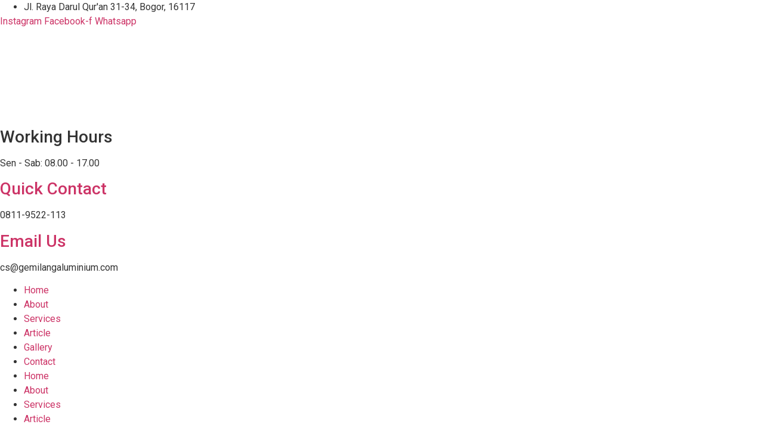

--- FILE ---
content_type: text/html; charset=UTF-8
request_url: https://gemilangaluminium.com/kusen-aluminium-cilincing/
body_size: 27422
content:
<!doctype html>
<html lang="en-US">
<head>
	<meta charset="UTF-8">
	<meta name="viewport" content="width=device-width, initial-scale=1">
	<link rel="profile" href="https://gmpg.org/xfn/11">
	<meta name='robots' content='index, follow, max-image-preview:large, max-snippet:-1, max-video-preview:-1' />

	<!-- This site is optimized with the Yoast SEO Premium plugin v24.3 (Yoast SEO v24.4) - https://yoast.com/wordpress/plugins/seo/ -->
	<title>Kusen Aluminium Cilincing - Gemilang Aluminium</title>
	<meta name="description" content="Kusen aluminium Cilincing merupakan pilihan yang tepat untuk meningkatkan estetika dan ketahanan bangunan." />
	<link rel="canonical" href="https://gemilangaluminium.com/kusen-aluminium-cilincing/" />
	<meta property="og:locale" content="en_US" />
	<meta property="og:type" content="article" />
	<meta property="og:title" content="Kusen Aluminium Cilincing" />
	<meta property="og:description" content="Kusen aluminium Cilincing merupakan pilihan yang tepat untuk meningkatkan estetika dan ketahanan bangunan." />
	<meta property="og:url" content="https://gemilangaluminium.com/kusen-aluminium-cilincing/" />
	<meta property="og:site_name" content="Gemilang Aluminium" />
	<meta property="article:published_time" content="2023-05-23T18:09:36+00:00" />
	<meta property="og:image" content="https://gemilangaluminium.com/wp-content/uploads/2022/07/kusen-penuh-2-scaled.jpg" />
	<meta property="og:image:width" content="2560" />
	<meta property="og:image:height" content="1201" />
	<meta property="og:image:type" content="image/jpeg" />
	<meta name="author" content="admin" />
	<meta name="twitter:card" content="summary_large_image" />
	<meta name="twitter:label1" content="Written by" />
	<meta name="twitter:data1" content="admin" />
	<meta name="twitter:label2" content="Est. reading time" />
	<meta name="twitter:data2" content="3 minutes" />
	<script type="application/ld+json" class="yoast-schema-graph">{"@context":"https://schema.org","@graph":[{"@type":"Article","@id":"https://gemilangaluminium.com/kusen-aluminium-cilincing/#article","isPartOf":{"@id":"https://gemilangaluminium.com/kusen-aluminium-cilincing/"},"author":{"name":"admin","@id":"https://gemilangaluminium.com/#/schema/person/efd633fc5563c4f8bd5f16401d285932"},"headline":"Kusen Aluminium Cilincing","datePublished":"2023-05-23T18:09:36+00:00","mainEntityOfPage":{"@id":"https://gemilangaluminium.com/kusen-aluminium-cilincing/"},"wordCount":563,"publisher":{"@id":"https://gemilangaluminium.com/#organization"},"image":{"@id":"https://gemilangaluminium.com/kusen-aluminium-cilincing/#primaryimage"},"thumbnailUrl":"https://gemilangaluminium.com/wp-content/uploads/2022/07/kusen-penuh-2-scaled.jpg","articleSection":["Kusen Aluminium"],"inLanguage":"en-US"},{"@type":"WebPage","@id":"https://gemilangaluminium.com/kusen-aluminium-cilincing/","url":"https://gemilangaluminium.com/kusen-aluminium-cilincing/","name":"Kusen Aluminium Cilincing - Gemilang Aluminium","isPartOf":{"@id":"https://gemilangaluminium.com/#website"},"primaryImageOfPage":{"@id":"https://gemilangaluminium.com/kusen-aluminium-cilincing/#primaryimage"},"image":{"@id":"https://gemilangaluminium.com/kusen-aluminium-cilincing/#primaryimage"},"thumbnailUrl":"https://gemilangaluminium.com/wp-content/uploads/2022/07/kusen-penuh-2-scaled.jpg","datePublished":"2023-05-23T18:09:36+00:00","description":"Kusen aluminium Cilincing merupakan pilihan yang tepat untuk meningkatkan estetika dan ketahanan bangunan.","breadcrumb":{"@id":"https://gemilangaluminium.com/kusen-aluminium-cilincing/#breadcrumb"},"inLanguage":"en-US","potentialAction":[{"@type":"ReadAction","target":["https://gemilangaluminium.com/kusen-aluminium-cilincing/"]}]},{"@type":"ImageObject","inLanguage":"en-US","@id":"https://gemilangaluminium.com/kusen-aluminium-cilincing/#primaryimage","url":"https://gemilangaluminium.com/wp-content/uploads/2022/07/kusen-penuh-2-scaled.jpg","contentUrl":"https://gemilangaluminium.com/wp-content/uploads/2022/07/kusen-penuh-2-scaled.jpg","width":2560,"height":1201,"caption":"Jasa pasang kusen Aluminium"},{"@type":"BreadcrumbList","@id":"https://gemilangaluminium.com/kusen-aluminium-cilincing/#breadcrumb","itemListElement":[{"@type":"ListItem","position":1,"name":"Home","item":"https://gemilangaluminium.com/"},{"@type":"ListItem","position":2,"name":"Kusen Aluminium Cilincing"}]},{"@type":"WebSite","@id":"https://gemilangaluminium.com/#website","url":"https://gemilangaluminium.com/","name":"Gemilang Aluminium","description":"Kusen Pintu Aluminium Bogor, Depok, Tangerang, Bekasi","publisher":{"@id":"https://gemilangaluminium.com/#organization"},"potentialAction":[{"@type":"SearchAction","target":{"@type":"EntryPoint","urlTemplate":"https://gemilangaluminium.com/?s={search_term_string}"},"query-input":{"@type":"PropertyValueSpecification","valueRequired":true,"valueName":"search_term_string"}}],"inLanguage":"en-US"},{"@type":"Organization","@id":"https://gemilangaluminium.com/#organization","name":"Gemilang Aluminium","url":"https://gemilangaluminium.com/","logo":{"@type":"ImageObject","inLanguage":"en-US","@id":"https://gemilangaluminium.com/#/schema/logo/image/","url":"https://gemilangaluminium.com/wp-content/uploads/2022/07/logogu.png","contentUrl":"https://gemilangaluminium.com/wp-content/uploads/2022/07/logogu.png","width":506,"height":434,"caption":"Gemilang Aluminium"},"image":{"@id":"https://gemilangaluminium.com/#/schema/logo/image/"}},{"@type":"Person","@id":"https://gemilangaluminium.com/#/schema/person/efd633fc5563c4f8bd5f16401d285932","name":"admin","image":{"@type":"ImageObject","inLanguage":"en-US","@id":"https://gemilangaluminium.com/#/schema/person/image/","url":"https://secure.gravatar.com/avatar/9085592c4e7209ec213a6c1b7c9ef631f3d978d53aa8f045561b955a30370c83?s=96&d=mm&r=g","contentUrl":"https://secure.gravatar.com/avatar/9085592c4e7209ec213a6c1b7c9ef631f3d978d53aa8f045561b955a30370c83?s=96&d=mm&r=g","caption":"admin"},"sameAs":["https://gemilangaluminium.com"],"url":"https://gemilangaluminium.com/author/admin/"}]}</script>
	<!-- / Yoast SEO Premium plugin. -->


<link rel='dns-prefetch' href='//js.hs-scripts.com' />
<link rel='dns-prefetch' href='//www.googletagmanager.com' />
<link rel="alternate" type="application/rss+xml" title="Gemilang Aluminium &raquo; Feed" href="https://gemilangaluminium.com/feed/" />
<link rel="alternate" type="application/rss+xml" title="Gemilang Aluminium &raquo; Comments Feed" href="https://gemilangaluminium.com/comments/feed/" />
<link rel="alternate" title="oEmbed (JSON)" type="application/json+oembed" href="https://gemilangaluminium.com/wp-json/oembed/1.0/embed?url=https%3A%2F%2Fgemilangaluminium.com%2Fkusen-aluminium-cilincing%2F" />
<link rel="alternate" title="oEmbed (XML)" type="text/xml+oembed" href="https://gemilangaluminium.com/wp-json/oembed/1.0/embed?url=https%3A%2F%2Fgemilangaluminium.com%2Fkusen-aluminium-cilincing%2F&#038;format=xml" />
<style id='wp-img-auto-sizes-contain-inline-css'>
img:is([sizes=auto i],[sizes^="auto," i]){contain-intrinsic-size:3000px 1500px}
/*# sourceURL=wp-img-auto-sizes-contain-inline-css */
</style>
<style id='wp-emoji-styles-inline-css'>

	img.wp-smiley, img.emoji {
		display: inline !important;
		border: none !important;
		box-shadow: none !important;
		height: 1em !important;
		width: 1em !important;
		margin: 0 0.07em !important;
		vertical-align: -0.1em !important;
		background: none !important;
		padding: 0 !important;
	}
/*# sourceURL=wp-emoji-styles-inline-css */
</style>
<link rel='stylesheet' id='wp-block-library-css' href='https://gemilangaluminium.com/wp-includes/css/dist/block-library/style.min.css?ver=6.9' media='all' />
<style id='global-styles-inline-css'>
:root{--wp--preset--aspect-ratio--square: 1;--wp--preset--aspect-ratio--4-3: 4/3;--wp--preset--aspect-ratio--3-4: 3/4;--wp--preset--aspect-ratio--3-2: 3/2;--wp--preset--aspect-ratio--2-3: 2/3;--wp--preset--aspect-ratio--16-9: 16/9;--wp--preset--aspect-ratio--9-16: 9/16;--wp--preset--color--black: #000000;--wp--preset--color--cyan-bluish-gray: #abb8c3;--wp--preset--color--white: #ffffff;--wp--preset--color--pale-pink: #f78da7;--wp--preset--color--vivid-red: #cf2e2e;--wp--preset--color--luminous-vivid-orange: #ff6900;--wp--preset--color--luminous-vivid-amber: #fcb900;--wp--preset--color--light-green-cyan: #7bdcb5;--wp--preset--color--vivid-green-cyan: #00d084;--wp--preset--color--pale-cyan-blue: #8ed1fc;--wp--preset--color--vivid-cyan-blue: #0693e3;--wp--preset--color--vivid-purple: #9b51e0;--wp--preset--gradient--vivid-cyan-blue-to-vivid-purple: linear-gradient(135deg,rgb(6,147,227) 0%,rgb(155,81,224) 100%);--wp--preset--gradient--light-green-cyan-to-vivid-green-cyan: linear-gradient(135deg,rgb(122,220,180) 0%,rgb(0,208,130) 100%);--wp--preset--gradient--luminous-vivid-amber-to-luminous-vivid-orange: linear-gradient(135deg,rgb(252,185,0) 0%,rgb(255,105,0) 100%);--wp--preset--gradient--luminous-vivid-orange-to-vivid-red: linear-gradient(135deg,rgb(255,105,0) 0%,rgb(207,46,46) 100%);--wp--preset--gradient--very-light-gray-to-cyan-bluish-gray: linear-gradient(135deg,rgb(238,238,238) 0%,rgb(169,184,195) 100%);--wp--preset--gradient--cool-to-warm-spectrum: linear-gradient(135deg,rgb(74,234,220) 0%,rgb(151,120,209) 20%,rgb(207,42,186) 40%,rgb(238,44,130) 60%,rgb(251,105,98) 80%,rgb(254,248,76) 100%);--wp--preset--gradient--blush-light-purple: linear-gradient(135deg,rgb(255,206,236) 0%,rgb(152,150,240) 100%);--wp--preset--gradient--blush-bordeaux: linear-gradient(135deg,rgb(254,205,165) 0%,rgb(254,45,45) 50%,rgb(107,0,62) 100%);--wp--preset--gradient--luminous-dusk: linear-gradient(135deg,rgb(255,203,112) 0%,rgb(199,81,192) 50%,rgb(65,88,208) 100%);--wp--preset--gradient--pale-ocean: linear-gradient(135deg,rgb(255,245,203) 0%,rgb(182,227,212) 50%,rgb(51,167,181) 100%);--wp--preset--gradient--electric-grass: linear-gradient(135deg,rgb(202,248,128) 0%,rgb(113,206,126) 100%);--wp--preset--gradient--midnight: linear-gradient(135deg,rgb(2,3,129) 0%,rgb(40,116,252) 100%);--wp--preset--font-size--small: 13px;--wp--preset--font-size--medium: 20px;--wp--preset--font-size--large: 36px;--wp--preset--font-size--x-large: 42px;--wp--preset--spacing--20: 0.44rem;--wp--preset--spacing--30: 0.67rem;--wp--preset--spacing--40: 1rem;--wp--preset--spacing--50: 1.5rem;--wp--preset--spacing--60: 2.25rem;--wp--preset--spacing--70: 3.38rem;--wp--preset--spacing--80: 5.06rem;--wp--preset--shadow--natural: 6px 6px 9px rgba(0, 0, 0, 0.2);--wp--preset--shadow--deep: 12px 12px 50px rgba(0, 0, 0, 0.4);--wp--preset--shadow--sharp: 6px 6px 0px rgba(0, 0, 0, 0.2);--wp--preset--shadow--outlined: 6px 6px 0px -3px rgb(255, 255, 255), 6px 6px rgb(0, 0, 0);--wp--preset--shadow--crisp: 6px 6px 0px rgb(0, 0, 0);}:root { --wp--style--global--content-size: 800px;--wp--style--global--wide-size: 1200px; }:where(body) { margin: 0; }.wp-site-blocks > .alignleft { float: left; margin-right: 2em; }.wp-site-blocks > .alignright { float: right; margin-left: 2em; }.wp-site-blocks > .aligncenter { justify-content: center; margin-left: auto; margin-right: auto; }:where(.wp-site-blocks) > * { margin-block-start: 24px; margin-block-end: 0; }:where(.wp-site-blocks) > :first-child { margin-block-start: 0; }:where(.wp-site-blocks) > :last-child { margin-block-end: 0; }:root { --wp--style--block-gap: 24px; }:root :where(.is-layout-flow) > :first-child{margin-block-start: 0;}:root :where(.is-layout-flow) > :last-child{margin-block-end: 0;}:root :where(.is-layout-flow) > *{margin-block-start: 24px;margin-block-end: 0;}:root :where(.is-layout-constrained) > :first-child{margin-block-start: 0;}:root :where(.is-layout-constrained) > :last-child{margin-block-end: 0;}:root :where(.is-layout-constrained) > *{margin-block-start: 24px;margin-block-end: 0;}:root :where(.is-layout-flex){gap: 24px;}:root :where(.is-layout-grid){gap: 24px;}.is-layout-flow > .alignleft{float: left;margin-inline-start: 0;margin-inline-end: 2em;}.is-layout-flow > .alignright{float: right;margin-inline-start: 2em;margin-inline-end: 0;}.is-layout-flow > .aligncenter{margin-left: auto !important;margin-right: auto !important;}.is-layout-constrained > .alignleft{float: left;margin-inline-start: 0;margin-inline-end: 2em;}.is-layout-constrained > .alignright{float: right;margin-inline-start: 2em;margin-inline-end: 0;}.is-layout-constrained > .aligncenter{margin-left: auto !important;margin-right: auto !important;}.is-layout-constrained > :where(:not(.alignleft):not(.alignright):not(.alignfull)){max-width: var(--wp--style--global--content-size);margin-left: auto !important;margin-right: auto !important;}.is-layout-constrained > .alignwide{max-width: var(--wp--style--global--wide-size);}body .is-layout-flex{display: flex;}.is-layout-flex{flex-wrap: wrap;align-items: center;}.is-layout-flex > :is(*, div){margin: 0;}body .is-layout-grid{display: grid;}.is-layout-grid > :is(*, div){margin: 0;}body{padding-top: 0px;padding-right: 0px;padding-bottom: 0px;padding-left: 0px;}a:where(:not(.wp-element-button)){text-decoration: underline;}:root :where(.wp-element-button, .wp-block-button__link){background-color: #32373c;border-width: 0;color: #fff;font-family: inherit;font-size: inherit;font-style: inherit;font-weight: inherit;letter-spacing: inherit;line-height: inherit;padding-top: calc(0.667em + 2px);padding-right: calc(1.333em + 2px);padding-bottom: calc(0.667em + 2px);padding-left: calc(1.333em + 2px);text-decoration: none;text-transform: inherit;}.has-black-color{color: var(--wp--preset--color--black) !important;}.has-cyan-bluish-gray-color{color: var(--wp--preset--color--cyan-bluish-gray) !important;}.has-white-color{color: var(--wp--preset--color--white) !important;}.has-pale-pink-color{color: var(--wp--preset--color--pale-pink) !important;}.has-vivid-red-color{color: var(--wp--preset--color--vivid-red) !important;}.has-luminous-vivid-orange-color{color: var(--wp--preset--color--luminous-vivid-orange) !important;}.has-luminous-vivid-amber-color{color: var(--wp--preset--color--luminous-vivid-amber) !important;}.has-light-green-cyan-color{color: var(--wp--preset--color--light-green-cyan) !important;}.has-vivid-green-cyan-color{color: var(--wp--preset--color--vivid-green-cyan) !important;}.has-pale-cyan-blue-color{color: var(--wp--preset--color--pale-cyan-blue) !important;}.has-vivid-cyan-blue-color{color: var(--wp--preset--color--vivid-cyan-blue) !important;}.has-vivid-purple-color{color: var(--wp--preset--color--vivid-purple) !important;}.has-black-background-color{background-color: var(--wp--preset--color--black) !important;}.has-cyan-bluish-gray-background-color{background-color: var(--wp--preset--color--cyan-bluish-gray) !important;}.has-white-background-color{background-color: var(--wp--preset--color--white) !important;}.has-pale-pink-background-color{background-color: var(--wp--preset--color--pale-pink) !important;}.has-vivid-red-background-color{background-color: var(--wp--preset--color--vivid-red) !important;}.has-luminous-vivid-orange-background-color{background-color: var(--wp--preset--color--luminous-vivid-orange) !important;}.has-luminous-vivid-amber-background-color{background-color: var(--wp--preset--color--luminous-vivid-amber) !important;}.has-light-green-cyan-background-color{background-color: var(--wp--preset--color--light-green-cyan) !important;}.has-vivid-green-cyan-background-color{background-color: var(--wp--preset--color--vivid-green-cyan) !important;}.has-pale-cyan-blue-background-color{background-color: var(--wp--preset--color--pale-cyan-blue) !important;}.has-vivid-cyan-blue-background-color{background-color: var(--wp--preset--color--vivid-cyan-blue) !important;}.has-vivid-purple-background-color{background-color: var(--wp--preset--color--vivid-purple) !important;}.has-black-border-color{border-color: var(--wp--preset--color--black) !important;}.has-cyan-bluish-gray-border-color{border-color: var(--wp--preset--color--cyan-bluish-gray) !important;}.has-white-border-color{border-color: var(--wp--preset--color--white) !important;}.has-pale-pink-border-color{border-color: var(--wp--preset--color--pale-pink) !important;}.has-vivid-red-border-color{border-color: var(--wp--preset--color--vivid-red) !important;}.has-luminous-vivid-orange-border-color{border-color: var(--wp--preset--color--luminous-vivid-orange) !important;}.has-luminous-vivid-amber-border-color{border-color: var(--wp--preset--color--luminous-vivid-amber) !important;}.has-light-green-cyan-border-color{border-color: var(--wp--preset--color--light-green-cyan) !important;}.has-vivid-green-cyan-border-color{border-color: var(--wp--preset--color--vivid-green-cyan) !important;}.has-pale-cyan-blue-border-color{border-color: var(--wp--preset--color--pale-cyan-blue) !important;}.has-vivid-cyan-blue-border-color{border-color: var(--wp--preset--color--vivid-cyan-blue) !important;}.has-vivid-purple-border-color{border-color: var(--wp--preset--color--vivid-purple) !important;}.has-vivid-cyan-blue-to-vivid-purple-gradient-background{background: var(--wp--preset--gradient--vivid-cyan-blue-to-vivid-purple) !important;}.has-light-green-cyan-to-vivid-green-cyan-gradient-background{background: var(--wp--preset--gradient--light-green-cyan-to-vivid-green-cyan) !important;}.has-luminous-vivid-amber-to-luminous-vivid-orange-gradient-background{background: var(--wp--preset--gradient--luminous-vivid-amber-to-luminous-vivid-orange) !important;}.has-luminous-vivid-orange-to-vivid-red-gradient-background{background: var(--wp--preset--gradient--luminous-vivid-orange-to-vivid-red) !important;}.has-very-light-gray-to-cyan-bluish-gray-gradient-background{background: var(--wp--preset--gradient--very-light-gray-to-cyan-bluish-gray) !important;}.has-cool-to-warm-spectrum-gradient-background{background: var(--wp--preset--gradient--cool-to-warm-spectrum) !important;}.has-blush-light-purple-gradient-background{background: var(--wp--preset--gradient--blush-light-purple) !important;}.has-blush-bordeaux-gradient-background{background: var(--wp--preset--gradient--blush-bordeaux) !important;}.has-luminous-dusk-gradient-background{background: var(--wp--preset--gradient--luminous-dusk) !important;}.has-pale-ocean-gradient-background{background: var(--wp--preset--gradient--pale-ocean) !important;}.has-electric-grass-gradient-background{background: var(--wp--preset--gradient--electric-grass) !important;}.has-midnight-gradient-background{background: var(--wp--preset--gradient--midnight) !important;}.has-small-font-size{font-size: var(--wp--preset--font-size--small) !important;}.has-medium-font-size{font-size: var(--wp--preset--font-size--medium) !important;}.has-large-font-size{font-size: var(--wp--preset--font-size--large) !important;}.has-x-large-font-size{font-size: var(--wp--preset--font-size--x-large) !important;}
/*# sourceURL=global-styles-inline-css */
</style>

<link rel='stylesheet' id='nta-css-popup-css' href='https://gemilangaluminium.com/wp-content/plugins/whatsapp-for-wordpress/assets/dist/css/style.css?ver=6.9' media='all' />
<link rel='stylesheet' id='dashicons-css' href='https://gemilangaluminium.com/wp-includes/css/dashicons.min.css?ver=6.9' media='all' />
<link rel='stylesheet' id='admin-bar-css' href='https://gemilangaluminium.com/wp-includes/css/admin-bar.min.css?ver=6.9' media='all' />
<style id='admin-bar-inline-css'>

        #wpadminbar #wp-admin-bar-vtrts_pro_top_button .ab-icon:before {
            content: "\f185";
            color: #1DAE22;
            top: 3px;
        }
    
/*# sourceURL=admin-bar-inline-css */
</style>
<link rel='stylesheet' id='cute-alert-css' href='https://gemilangaluminium.com/wp-content/plugins/metform/public/assets/lib/cute-alert/style.css?ver=3.9.3' media='all' />
<link rel='stylesheet' id='text-editor-style-css' href='https://gemilangaluminium.com/wp-content/plugins/metform/public/assets/css/text-editor.css?ver=3.9.3' media='all' />
<link rel='stylesheet' id='hello-elementor-css' href='https://gemilangaluminium.com/wp-content/themes/hello-elementor/style.min.css?ver=3.3.0' media='all' />
<link rel='stylesheet' id='hello-elementor-theme-style-css' href='https://gemilangaluminium.com/wp-content/themes/hello-elementor/theme.min.css?ver=3.3.0' media='all' />
<link rel='stylesheet' id='hello-elementor-header-footer-css' href='https://gemilangaluminium.com/wp-content/themes/hello-elementor/header-footer.min.css?ver=3.3.0' media='all' />
<link rel='stylesheet' id='elementor-frontend-css' href='https://gemilangaluminium.com/wp-content/plugins/elementor/assets/css/frontend.min.css?ver=3.27.3' media='all' />
<link rel='stylesheet' id='elementor-post-189-css' href='https://gemilangaluminium.com/wp-content/uploads/elementor/css/post-189.css?ver=1755213408' media='all' />
<link rel='stylesheet' id='widget-icon-list-css' href='https://gemilangaluminium.com/wp-content/plugins/elementor/assets/css/widget-icon-list.min.css?ver=3.27.3' media='all' />
<link rel='stylesheet' id='widget-social-icons-css' href='https://gemilangaluminium.com/wp-content/plugins/elementor/assets/css/widget-social-icons.min.css?ver=3.27.3' media='all' />
<link rel='stylesheet' id='e-apple-webkit-css' href='https://gemilangaluminium.com/wp-content/plugins/elementor/assets/css/conditionals/apple-webkit.min.css?ver=3.27.3' media='all' />
<link rel='stylesheet' id='widget-image-css' href='https://gemilangaluminium.com/wp-content/plugins/elementor/assets/css/widget-image.min.css?ver=3.27.3' media='all' />
<link rel='stylesheet' id='widget-icon-box-css' href='https://gemilangaluminium.com/wp-content/plugins/elementor/assets/css/widget-icon-box.min.css?ver=3.27.3' media='all' />
<link rel='stylesheet' id='widget-nav-menu-css' href='https://gemilangaluminium.com/wp-content/plugins/elementor-pro/assets/css/widget-nav-menu.min.css?ver=3.27.3' media='all' />
<link rel='stylesheet' id='widget-text-editor-css' href='https://gemilangaluminium.com/wp-content/plugins/elementor/assets/css/widget-text-editor.min.css?ver=3.27.3' media='all' />
<link rel='stylesheet' id='widget-heading-css' href='https://gemilangaluminium.com/wp-content/plugins/elementor/assets/css/widget-heading.min.css?ver=3.27.3' media='all' />
<link rel='stylesheet' id='widget-divider-css' href='https://gemilangaluminium.com/wp-content/plugins/elementor/assets/css/widget-divider.min.css?ver=3.27.3' media='all' />
<link rel='stylesheet' id='widget-post-info-css' href='https://gemilangaluminium.com/wp-content/plugins/elementor-pro/assets/css/widget-post-info.min.css?ver=3.27.3' media='all' />
<link rel='stylesheet' id='elementor-icons-shared-0-css' href='https://gemilangaluminium.com/wp-content/plugins/elementor/assets/lib/font-awesome/css/fontawesome.min.css?ver=5.15.3' media='all' />
<link rel='stylesheet' id='elementor-icons-fa-regular-css' href='https://gemilangaluminium.com/wp-content/plugins/elementor/assets/lib/font-awesome/css/regular.min.css?ver=5.15.3' media='all' />
<link rel='stylesheet' id='elementor-icons-fa-solid-css' href='https://gemilangaluminium.com/wp-content/plugins/elementor/assets/lib/font-awesome/css/solid.min.css?ver=5.15.3' media='all' />
<link rel='stylesheet' id='widget-table-of-contents-css' href='https://gemilangaluminium.com/wp-content/plugins/elementor-pro/assets/css/widget-table-of-contents.min.css?ver=3.27.3' media='all' />
<link rel='stylesheet' id='widget-toggle-css' href='https://gemilangaluminium.com/wp-content/plugins/elementor/assets/css/widget-toggle.min.css?ver=3.27.3' media='all' />
<link rel='stylesheet' id='widget-share-buttons-css' href='https://gemilangaluminium.com/wp-content/plugins/elementor-pro/assets/css/widget-share-buttons.min.css?ver=3.27.3' media='all' />
<link rel='stylesheet' id='elementor-icons-fa-brands-css' href='https://gemilangaluminium.com/wp-content/plugins/elementor/assets/lib/font-awesome/css/brands.min.css?ver=5.15.3' media='all' />
<link rel='stylesheet' id='widget-social-css' href='https://gemilangaluminium.com/wp-content/plugins/elementor-pro/assets/css/widget-social.min.css?ver=3.27.3' media='all' />
<link rel='stylesheet' id='elementor-icons-css' href='https://gemilangaluminium.com/wp-content/plugins/elementor/assets/lib/eicons/css/elementor-icons.min.css?ver=5.35.0' media='all' />
<link rel='stylesheet' id='elementor-post-194-css' href='https://gemilangaluminium.com/wp-content/uploads/elementor/css/post-194.css?ver=1755213409' media='all' />
<link rel='stylesheet' id='font-awesome-5-all-css' href='https://gemilangaluminium.com/wp-content/plugins/elementor/assets/lib/font-awesome/css/all.min.css?ver=3.27.3' media='all' />
<link rel='stylesheet' id='font-awesome-4-shim-css' href='https://gemilangaluminium.com/wp-content/plugins/elementor/assets/lib/font-awesome/css/v4-shims.min.css?ver=3.27.3' media='all' />
<link rel='stylesheet' id='elementor-post-197-css' href='https://gemilangaluminium.com/wp-content/uploads/elementor/css/post-197.css?ver=1755213409' media='all' />
<link rel='stylesheet' id='elementor-post-272-css' href='https://gemilangaluminium.com/wp-content/uploads/elementor/css/post-272.css?ver=1755213471' media='all' />
<link rel='stylesheet' id='ekit-widget-styles-css' href='https://gemilangaluminium.com/wp-content/plugins/elementskit-lite/widgets/init/assets/css/widget-styles.css?ver=3.4.1' media='all' />
<link rel='stylesheet' id='ekit-responsive-css' href='https://gemilangaluminium.com/wp-content/plugins/elementskit-lite/widgets/init/assets/css/responsive.css?ver=3.4.1' media='all' />
<link rel='stylesheet' id='google-fonts-1-css' href='https://fonts.googleapis.com/css?family=Poppins%3A100%2C100italic%2C200%2C200italic%2C300%2C300italic%2C400%2C400italic%2C500%2C500italic%2C600%2C600italic%2C700%2C700italic%2C800%2C800italic%2C900%2C900italic%7COpen+Sans%3A100%2C100italic%2C200%2C200italic%2C300%2C300italic%2C400%2C400italic%2C500%2C500italic%2C600%2C600italic%2C700%2C700italic%2C800%2C800italic%2C900%2C900italic%7CRoboto%3A100%2C100italic%2C200%2C200italic%2C300%2C300italic%2C400%2C400italic%2C500%2C500italic%2C600%2C600italic%2C700%2C700italic%2C800%2C800italic%2C900%2C900italic%7COswald%3A100%2C100italic%2C200%2C200italic%2C300%2C300italic%2C400%2C400italic%2C500%2C500italic%2C600%2C600italic%2C700%2C700italic%2C800%2C800italic%2C900%2C900italic&#038;display=auto&#038;ver=6.9' media='all' />
<link rel="preconnect" href="https://fonts.gstatic.com/" crossorigin><script id="ahc_front_js-js-extra">
var ahc_ajax_front = {"ajax_url":"https://gemilangaluminium.com/wp-admin/admin-ajax.php","page_id":"954","page_title":"Kusen Aluminium Cilincing","post_type":"post"};
//# sourceURL=ahc_front_js-js-extra
</script>
<script src="https://gemilangaluminium.com/wp-content/plugins/visitors-traffic-real-time-statistics-pro/js/front.js?ver=6.9" id="ahc_front_js-js"></script>
<script src="https://gemilangaluminium.com/wp-includes/js/jquery/jquery.min.js?ver=3.7.1" id="jquery-core-js"></script>
<script src="https://gemilangaluminium.com/wp-includes/js/jquery/jquery-migrate.min.js?ver=3.4.1" id="jquery-migrate-js"></script>
<script src="https://gemilangaluminium.com/wp-content/plugins/elementor/assets/lib/font-awesome/js/v4-shims.min.js?ver=3.27.3" id="font-awesome-4-shim-js"></script>

<!-- Google tag (gtag.js) snippet added by Site Kit -->
<!-- Google Analytics snippet added by Site Kit -->
<script src="https://www.googletagmanager.com/gtag/js?id=GT-KV68R92" id="google_gtagjs-js" async></script>
<script id="google_gtagjs-js-after">
window.dataLayer = window.dataLayer || [];function gtag(){dataLayer.push(arguments);}
gtag("set","linker",{"domains":["gemilangaluminium.com"]});
gtag("js", new Date());
gtag("set", "developer_id.dZTNiMT", true);
gtag("config", "GT-KV68R92");
//# sourceURL=google_gtagjs-js-after
</script>
<link rel="https://api.w.org/" href="https://gemilangaluminium.com/wp-json/" /><link rel="alternate" title="JSON" type="application/json" href="https://gemilangaluminium.com/wp-json/wp/v2/posts/954" /><link rel="EditURI" type="application/rsd+xml" title="RSD" href="https://gemilangaluminium.com/xmlrpc.php?rsd" />
<meta name="generator" content="WordPress 6.9" />
<link rel='shortlink' href='https://gemilangaluminium.com/?p=954' />
<meta name="generator" content="Site Kit by Google 1.170.0" /><!-- Google Tag Manager -->
<script>(function(w,d,s,l,i){w[l]=w[l]||[];w[l].push({'gtm.start':
new Date().getTime(),event:'gtm.js'});var f=d.getElementsByTagName(s)[0],
j=d.createElement(s),dl=l!='dataLayer'?'&l='+l:'';j.async=true;j.src=
'https://www.googletagmanager.com/gtm.js?id='+i+dl;f.parentNode.insertBefore(j,f);
})(window,document,'script','dataLayer','GTM-TPLC32C');</script>
<!-- End Google Tag Manager -->			<!-- DO NOT COPY THIS SNIPPET! Start of Page Analytics Tracking for HubSpot WordPress plugin v11.1.82-->
			<script class="hsq-set-content-id" data-content-id="blog-post">
				var _hsq = _hsq || [];
				_hsq.push(["setContentType", "blog-post"]);
			</script>
			<!-- DO NOT COPY THIS SNIPPET! End of Page Analytics Tracking for HubSpot WordPress plugin -->
			<!-- This website uses the WP Call Button plugin to generate more leads. --><style type="text/css">.wp-call-button{ display: none; } @media screen and (max-width: 650px) { .wp-call-button{display: block; position: fixed; text-decoration: none; z-index: 9999999999;width: 60px; height: 60px; border-radius: 50%;/*transform: scale(0.8);*/  left: 20px;  bottom: 20px; background: url( [data-uri] ) center/30px 30px no-repeat #fdd355 !important;} }</style>		<script>
			document.documentElement.className = document.documentElement.className.replace( 'no-js', 'js' );
		</script>
				<style>
			.no-js img.lazyload { display: none; }
			figure.wp-block-image img.lazyloading { min-width: 150px; }
							.lazyload, .lazyloading { opacity: 0; }
				.lazyloaded {
					opacity: 1;
					transition: opacity 400ms;
					transition-delay: 0ms;
				}
					</style>
		<meta name="generator" content="Elementor 3.27.3; features: additional_custom_breakpoints; settings: css_print_method-external, google_font-enabled, font_display-auto">
			<style>
				.e-con.e-parent:nth-of-type(n+4):not(.e-lazyloaded):not(.e-no-lazyload),
				.e-con.e-parent:nth-of-type(n+4):not(.e-lazyloaded):not(.e-no-lazyload) * {
					background-image: none !important;
				}
				@media screen and (max-height: 1024px) {
					.e-con.e-parent:nth-of-type(n+3):not(.e-lazyloaded):not(.e-no-lazyload),
					.e-con.e-parent:nth-of-type(n+3):not(.e-lazyloaded):not(.e-no-lazyload) * {
						background-image: none !important;
					}
				}
				@media screen and (max-height: 640px) {
					.e-con.e-parent:nth-of-type(n+2):not(.e-lazyloaded):not(.e-no-lazyload),
					.e-con.e-parent:nth-of-type(n+2):not(.e-lazyloaded):not(.e-no-lazyload) * {
						background-image: none !important;
					}
				}
			</style>
			<link rel="icon" href="https://gemilangaluminium.com/wp-content/uploads/2022/07/logogu-150x150.png" sizes="32x32" />
<link rel="icon" href="https://gemilangaluminium.com/wp-content/uploads/2022/07/logogu.png" sizes="192x192" />
<link rel="apple-touch-icon" href="https://gemilangaluminium.com/wp-content/uploads/2022/07/logogu.png" />
<meta name="msapplication-TileImage" content="https://gemilangaluminium.com/wp-content/uploads/2022/07/logogu.png" />
<link rel='stylesheet' id='elementor-icons-ekiticons-css' href='https://gemilangaluminium.com/wp-content/plugins/elementskit-lite/modules/elementskit-icon-pack/assets/css/ekiticons.css?ver=3.4.1' media='all' />
</head>
<body class="wp-singular post-template-default single single-post postid-954 single-format-standard wp-custom-logo wp-embed-responsive wp-theme-hello-elementor theme-default elementor-default elementor-kit-189 elementor-page-272">

<!-- Google Tag Manager (noscript) -->
<noscript><iframe 
height="0" width="0" style="display:none;visibility:hidden" data-src="https://www.googletagmanager.com/ns.html?id=GTM-TPLC32C" class="lazyload" src="[data-uri]"></iframe></noscript>
<!-- End Google Tag Manager (noscript) -->
<a class="skip-link screen-reader-text" href="#content">Skip to content</a>

		<div data-elementor-type="header" data-elementor-id="194" class="elementor elementor-194 elementor-location-header" data-elementor-post-type="elementor_library">
					<section class="elementor-section elementor-top-section elementor-element elementor-element-426db452 elementor-section-content-middle elementor-section-boxed elementor-section-height-default elementor-section-height-default" data-id="426db452" data-element_type="section" data-settings="{&quot;background_background&quot;:&quot;classic&quot;}">
						<div class="elementor-container elementor-column-gap-default">
					<div class="elementor-column elementor-col-50 elementor-top-column elementor-element elementor-element-4ff3d8a" data-id="4ff3d8a" data-element_type="column">
			<div class="elementor-widget-wrap elementor-element-populated">
						<div class="elementor-element elementor-element-64520303 elementor-icon-list--layout-inline elementor-mobile-align-center elementor-list-item-link-full_width elementor-widget elementor-widget-icon-list" data-id="64520303" data-element_type="widget" data-widget_type="icon-list.default">
				<div class="elementor-widget-container">
							<ul class="elementor-icon-list-items elementor-inline-items">
							<li class="elementor-icon-list-item elementor-inline-item">
											<span class="elementor-icon-list-icon">
							<i aria-hidden="true" class="fas fa-map-marker-alt"></i>						</span>
										<span class="elementor-icon-list-text">Jl. Raya Darul Qur'an 31-34, Bogor, 16117 </span>
									</li>
						</ul>
						</div>
				</div>
					</div>
		</div>
				<div class="elementor-column elementor-col-50 elementor-top-column elementor-element elementor-element-8a75620" data-id="8a75620" data-element_type="column">
			<div class="elementor-widget-wrap elementor-element-populated">
						<div class="elementor-element elementor-element-4936da41 e-grid-align-right e-grid-align-mobile-center elementor-shape-rounded elementor-grid-0 elementor-widget elementor-widget-social-icons" data-id="4936da41" data-element_type="widget" data-widget_type="social-icons.default">
				<div class="elementor-widget-container">
							<div class="elementor-social-icons-wrapper elementor-grid">
							<span class="elementor-grid-item">
					<a class="elementor-icon elementor-social-icon elementor-social-icon-instagram elementor-repeater-item-e18e1f3" href="https://instagram.com/gemilangaluminiumbogor" target="_blank">
						<span class="elementor-screen-only">Instagram</span>
						<i class="fab fa-instagram"></i>					</a>
				</span>
							<span class="elementor-grid-item">
					<a class="elementor-icon elementor-social-icon elementor-social-icon-facebook-f elementor-repeater-item-5d26a38" href="https://www.facebook.com/gemilangaluminium/" target="_blank">
						<span class="elementor-screen-only">Facebook-f</span>
						<i class="fab fa-facebook-f"></i>					</a>
				</span>
							<span class="elementor-grid-item">
					<a class="elementor-icon elementor-social-icon elementor-social-icon-whatsapp elementor-repeater-item-ab93f55" href="https://api.whatsapp.com/send?phone=628119522113&#038;text=halo%20mas%20saya%20tertarik%20mau%20%20tanya%20harga%20kusen%20pintu%20jendela%20aluminium" target="_blank">
						<span class="elementor-screen-only">Whatsapp</span>
						<i class="fab fa-whatsapp"></i>					</a>
				</span>
					</div>
						</div>
				</div>
					</div>
		</div>
					</div>
		</section>
				<section class="elementor-section elementor-top-section elementor-element elementor-element-84a848e elementor-section-content-middle elementor-section-boxed elementor-section-height-default elementor-section-height-default" data-id="84a848e" data-element_type="section">
						<div class="elementor-container elementor-column-gap-default">
					<div class="elementor-column elementor-col-50 elementor-top-column elementor-element elementor-element-32a70fa5" data-id="32a70fa5" data-element_type="column">
			<div class="elementor-widget-wrap elementor-element-populated">
						<div class="elementor-element elementor-element-6fc9cea2 elementor-widget elementor-widget-theme-site-logo elementor-widget-image" data-id="6fc9cea2" data-element_type="widget" data-widget_type="theme-site-logo.default">
				<div class="elementor-widget-container">
											<a href="https://gemilangaluminium.com">
			<img width="150" height="150"   alt="" data-src="https://gemilangaluminium.com/wp-content/uploads/2022/07/logogu-150x150.png" class="attachment-thumbnail size-thumbnail wp-image-329 lazyload" src="[data-uri]" /><noscript><img width="150" height="150" src="https://gemilangaluminium.com/wp-content/uploads/2022/07/logogu-150x150.png" class="attachment-thumbnail size-thumbnail wp-image-329" alt="" /></noscript>				</a>
											</div>
				</div>
					</div>
		</div>
				<div class="elementor-column elementor-col-50 elementor-top-column elementor-element elementor-element-639a33e1 elementor-hidden-phone" data-id="639a33e1" data-element_type="column">
			<div class="elementor-widget-wrap elementor-element-populated">
						<section class="elementor-section elementor-inner-section elementor-element elementor-element-45b5aa66 elementor-section-boxed elementor-section-height-default elementor-section-height-default" data-id="45b5aa66" data-element_type="section">
						<div class="elementor-container elementor-column-gap-default">
					<div class="elementor-column elementor-col-33 elementor-inner-column elementor-element elementor-element-21697a45" data-id="21697a45" data-element_type="column">
			<div class="elementor-widget-wrap elementor-element-populated">
						<div class="elementor-element elementor-element-308b399e elementor-position-left elementor-vertical-align-middle elementor-view-default elementor-mobile-position-top elementor-widget elementor-widget-icon-box" data-id="308b399e" data-element_type="widget" data-widget_type="icon-box.default">
				<div class="elementor-widget-container">
							<div class="elementor-icon-box-wrapper">

						<div class="elementor-icon-box-icon">
				<span  class="elementor-icon">
				<i aria-hidden="true" class="far fa-clock"></i>				</span>
			</div>
			
						<div class="elementor-icon-box-content">

									<h3 class="elementor-icon-box-title">
						<span  >
							Working Hours						</span>
					</h3>
				
									<p class="elementor-icon-box-description">
						Sen - Sab: 08.00 - 17.00					</p>
				
			</div>
			
		</div>
						</div>
				</div>
					</div>
		</div>
				<div class="elementor-column elementor-col-33 elementor-inner-column elementor-element elementor-element-1dba5c14" data-id="1dba5c14" data-element_type="column">
			<div class="elementor-widget-wrap elementor-element-populated">
						<div class="elementor-element elementor-element-65cf9a8c elementor-position-left elementor-vertical-align-middle elementor-view-default elementor-mobile-position-top elementor-widget elementor-widget-icon-box" data-id="65cf9a8c" data-element_type="widget" data-widget_type="icon-box.default">
				<div class="elementor-widget-container">
							<div class="elementor-icon-box-wrapper">

						<div class="elementor-icon-box-icon">
				<a href="tel:+628119522113" class="elementor-icon" tabindex="-1" aria-label="Quick Contact">
				<i aria-hidden="true" class="fas fa-phone-alt"></i>				</a>
			</div>
			
						<div class="elementor-icon-box-content">

									<h3 class="elementor-icon-box-title">
						<a href="tel:+628119522113" >
							Quick Contact						</a>
					</h3>
				
									<p class="elementor-icon-box-description">
						0811-9522-113
 					</p>
				
			</div>
			
		</div>
						</div>
				</div>
					</div>
		</div>
				<div class="elementor-column elementor-col-33 elementor-inner-column elementor-element elementor-element-7834f2c5" data-id="7834f2c5" data-element_type="column">
			<div class="elementor-widget-wrap elementor-element-populated">
						<div class="elementor-element elementor-element-60de0d2c elementor-position-left elementor-vertical-align-middle elementor-view-default elementor-mobile-position-top elementor-widget elementor-widget-icon-box" data-id="60de0d2c" data-element_type="widget" data-widget_type="icon-box.default">
				<div class="elementor-widget-container">
							<div class="elementor-icon-box-wrapper">

						<div class="elementor-icon-box-icon">
				<a href="mailto:gemilangutamaluminium1@gmail.com" class="elementor-icon" tabindex="-1" aria-label="Email Us">
				<i aria-hidden="true" class="far fa-envelope-open"></i>				</a>
			</div>
			
						<div class="elementor-icon-box-content">

									<h3 class="elementor-icon-box-title">
						<a href="mailto:gemilangutamaluminium1@gmail.com" >
							Email Us						</a>
					</h3>
				
									<p class="elementor-icon-box-description">
						cs@gemilangaluminium.com					</p>
				
			</div>
			
		</div>
						</div>
				</div>
					</div>
		</div>
					</div>
		</section>
					</div>
		</div>
					</div>
		</section>
				<section class="elementor-section elementor-top-section elementor-element elementor-element-25bb2b20 elementor-section-content-middle elementor-section-boxed elementor-section-height-default elementor-section-height-default" data-id="25bb2b20" data-element_type="section" data-settings="{&quot;background_background&quot;:&quot;classic&quot;}">
						<div class="elementor-container elementor-column-gap-default">
					<div class="elementor-column elementor-col-50 elementor-top-column elementor-element elementor-element-49655c7a" data-id="49655c7a" data-element_type="column" data-settings="{&quot;background_background&quot;:&quot;classic&quot;}">
			<div class="elementor-widget-wrap elementor-element-populated">
						<div class="elementor-element elementor-element-19a5853c elementor-nav-menu__align-start elementor-nav-menu--dropdown-mobile elementor-nav-menu--stretch elementor-nav-menu__text-align-aside elementor-nav-menu--toggle elementor-nav-menu--burger elementor-widget elementor-widget-nav-menu" data-id="19a5853c" data-element_type="widget" data-settings="{&quot;full_width&quot;:&quot;stretch&quot;,&quot;layout&quot;:&quot;horizontal&quot;,&quot;submenu_icon&quot;:{&quot;value&quot;:&quot;&lt;i class=\&quot;fas fa-caret-down\&quot;&gt;&lt;\/i&gt;&quot;,&quot;library&quot;:&quot;fa-solid&quot;},&quot;toggle&quot;:&quot;burger&quot;}" data-widget_type="nav-menu.default">
				<div class="elementor-widget-container">
								<nav aria-label="Menu" class="elementor-nav-menu--main elementor-nav-menu__container elementor-nav-menu--layout-horizontal e--pointer-underline e--animation-slide">
				<ul id="menu-1-19a5853c" class="elementor-nav-menu"><li class="menu-item menu-item-type-custom menu-item-object-custom menu-item-home menu-item-320"><a href="https://gemilangaluminium.com/" class="elementor-item">Home</a></li>
<li class="menu-item menu-item-type-post_type menu-item-object-page menu-item-319"><a href="https://gemilangaluminium.com/about/" class="elementor-item">About</a></li>
<li class="menu-item menu-item-type-post_type menu-item-object-page menu-item-318"><a href="https://gemilangaluminium.com/service/" class="elementor-item">Services</a></li>
<li class="menu-item menu-item-type-post_type menu-item-object-page menu-item-6141"><a href="https://gemilangaluminium.com/article/" class="elementor-item">Article</a></li>
<li class="menu-item menu-item-type-post_type menu-item-object-page menu-item-317"><a href="https://gemilangaluminium.com/gallery/" class="elementor-item">Gallery</a></li>
<li class="menu-item menu-item-type-post_type menu-item-object-page menu-item-315"><a href="https://gemilangaluminium.com/contact/" class="elementor-item">Contact</a></li>
</ul>			</nav>
					<div class="elementor-menu-toggle" role="button" tabindex="0" aria-label="Menu Toggle" aria-expanded="false">
			<i aria-hidden="true" role="presentation" class="elementor-menu-toggle__icon--open eicon-menu-bar"></i><i aria-hidden="true" role="presentation" class="elementor-menu-toggle__icon--close eicon-close"></i>		</div>
					<nav class="elementor-nav-menu--dropdown elementor-nav-menu__container" aria-hidden="true">
				<ul id="menu-2-19a5853c" class="elementor-nav-menu"><li class="menu-item menu-item-type-custom menu-item-object-custom menu-item-home menu-item-320"><a href="https://gemilangaluminium.com/" class="elementor-item" tabindex="-1">Home</a></li>
<li class="menu-item menu-item-type-post_type menu-item-object-page menu-item-319"><a href="https://gemilangaluminium.com/about/" class="elementor-item" tabindex="-1">About</a></li>
<li class="menu-item menu-item-type-post_type menu-item-object-page menu-item-318"><a href="https://gemilangaluminium.com/service/" class="elementor-item" tabindex="-1">Services</a></li>
<li class="menu-item menu-item-type-post_type menu-item-object-page menu-item-6141"><a href="https://gemilangaluminium.com/article/" class="elementor-item" tabindex="-1">Article</a></li>
<li class="menu-item menu-item-type-post_type menu-item-object-page menu-item-317"><a href="https://gemilangaluminium.com/gallery/" class="elementor-item" tabindex="-1">Gallery</a></li>
<li class="menu-item menu-item-type-post_type menu-item-object-page menu-item-315"><a href="https://gemilangaluminium.com/contact/" class="elementor-item" tabindex="-1">Contact</a></li>
</ul>			</nav>
						</div>
				</div>
					</div>
		</div>
				<div class="elementor-column elementor-col-50 elementor-top-column elementor-element elementor-element-3bdcf14c" data-id="3bdcf14c" data-element_type="column" data-settings="{&quot;background_background&quot;:&quot;classic&quot;}">
			<div class="elementor-widget-wrap elementor-element-populated">
						<div class="elementor-element elementor-element-b0b308a elementor-align-justify elementor-widget elementor-widget-button" data-id="b0b308a" data-element_type="widget" data-widget_type="button.default">
				<div class="elementor-widget-container">
									<div class="elementor-button-wrapper">
					<a class="elementor-button elementor-button-link elementor-size-sm" href="tel:+628119522113">
						<span class="elementor-button-content-wrapper">
						<span class="elementor-button-icon">
				<i aria-hidden="true" class="fas fa-phone-alt"></i>			</span>
									<span class="elementor-button-text">Call Us </span>
					</span>
					</a>
				</div>
								</div>
				</div>
					</div>
		</div>
					</div>
		</section>
				</div>
				<div data-elementor-type="single-post" data-elementor-id="272" class="elementor elementor-272 elementor-location-single post-954 post type-post status-publish format-standard has-post-thumbnail hentry category-kusen-aluminium" data-elementor-post-type="elementor_library">
					<section class="elementor-section elementor-top-section elementor-element elementor-element-783db7d4 elementor-section-height-min-height elementor-section-boxed elementor-section-height-default elementor-section-items-middle" data-id="783db7d4" data-element_type="section" data-settings="{&quot;background_background&quot;:&quot;classic&quot;}">
							<div class="elementor-background-overlay"></div>
							<div class="elementor-container elementor-column-gap-default">
					<div class="elementor-column elementor-col-100 elementor-top-column elementor-element elementor-element-5ab5f70b" data-id="5ab5f70b" data-element_type="column">
			<div class="elementor-widget-wrap">
							</div>
		</div>
					</div>
		</section>
				<section class="elementor-section elementor-top-section elementor-element elementor-element-56bdd3d elementor-section-boxed elementor-section-height-default elementor-section-height-default" data-id="56bdd3d" data-element_type="section">
						<div class="elementor-container elementor-column-gap-default">
					<div class="elementor-column elementor-col-100 elementor-top-column elementor-element elementor-element-622a489e" data-id="622a489e" data-element_type="column" data-settings="{&quot;background_background&quot;:&quot;classic&quot;}">
			<div class="elementor-widget-wrap elementor-element-populated">
						<div class="elementor-element elementor-element-715423f1 elementor-align-center elementor-widget elementor-widget-post-info" data-id="715423f1" data-element_type="widget" data-widget_type="post-info.default">
				<div class="elementor-widget-container">
							<ul class="elementor-inline-items elementor-icon-list-items elementor-post-info">
								<li class="elementor-icon-list-item elementor-repeater-item-5eb95cd elementor-inline-item" itemprop="about">
													<span class="elementor-icon-list-text elementor-post-info__item elementor-post-info__item--type-terms">
										<span class="elementor-post-info__terms-list">
				<a href="https://gemilangaluminium.com/category/kusen-aluminium/" class="elementor-post-info__terms-list-item">Kusen Aluminium</a>				</span>
					</span>
								</li>
				</ul>
						</div>
				</div>
				<div class="elementor-element elementor-element-25b9dce7 elementor-widget elementor-widget-theme-post-title elementor-page-title elementor-widget-heading" data-id="25b9dce7" data-element_type="widget" data-widget_type="theme-post-title.default">
				<div class="elementor-widget-container">
					<h1 class="elementor-heading-title elementor-size-default">Kusen Aluminium Cilincing</h1>				</div>
				</div>
				<div class="elementor-element elementor-element-3511b077 elementor-align-center elementor-widget elementor-widget-post-info" data-id="3511b077" data-element_type="widget" data-widget_type="post-info.default">
				<div class="elementor-widget-container">
							<ul class="elementor-inline-items elementor-icon-list-items elementor-post-info">
								<li class="elementor-icon-list-item elementor-repeater-item-4e93aca elementor-inline-item" itemprop="author">
						<a href="https://gemilangaluminium.com/author/admin/">
											<span class="elementor-icon-list-icon">
								<i aria-hidden="true" class="far fa-user-circle"></i>							</span>
									<span class="elementor-icon-list-text elementor-post-info__item elementor-post-info__item--type-author">
										admin					</span>
									</a>
				</li>
				<li class="elementor-icon-list-item elementor-repeater-item-6bd1949 elementor-inline-item" itemprop="datePublished">
						<a href="https://gemilangaluminium.com/2023/05/24/">
											<span class="elementor-icon-list-icon">
								<i aria-hidden="true" class="fas fa-calendar"></i>							</span>
									<span class="elementor-icon-list-text elementor-post-info__item elementor-post-info__item--type-date">
										<time>May 24, 2023</time>					</span>
									</a>
				</li>
				</ul>
						</div>
				</div>
				<div class="elementor-element elementor-element-e41d7d1 elementor-widget elementor-widget-theme-post-excerpt" data-id="e41d7d1" data-element_type="widget" data-widget_type="theme-post-excerpt.default">
				<div class="elementor-widget-container">
					<p>Kusen Aluminium Cilincing : Solusi Tepat untuk Meningkatkan Estetika dan Ketahanan Bangunan Anda Apa Itu Kusen Aluminium? Kusen aluminium Cilincing adalah rangka jendela dan pintu yang terbuat dari bahan aluminium. Kusen aluminium banyak digunakan sebagai alternatif pengganti kusen kayu karena memiliki berbagai kelebihan seperti ringan, tahan lama, dan estetika yang modern. Kelebihan Kusen Aluminium Kusen [&hellip;]</p>				</div>
				</div>
				<div class="elementor-element elementor-element-dffb205 elementor-toc--minimized-on-tablet elementor-widget elementor-widget-table-of-contents" data-id="dffb205" data-element_type="widget" data-settings="{&quot;exclude_headings_by_selector&quot;:[],&quot;headings_by_tags&quot;:[&quot;h2&quot;,&quot;h3&quot;,&quot;h4&quot;,&quot;h5&quot;,&quot;h6&quot;],&quot;marker_view&quot;:&quot;numbers&quot;,&quot;no_headings_message&quot;:&quot;No headings were found on this page.&quot;,&quot;minimize_box&quot;:&quot;yes&quot;,&quot;minimized_on&quot;:&quot;tablet&quot;,&quot;hierarchical_view&quot;:&quot;yes&quot;,&quot;min_height&quot;:{&quot;unit&quot;:&quot;px&quot;,&quot;size&quot;:&quot;&quot;,&quot;sizes&quot;:[]},&quot;min_height_tablet&quot;:{&quot;unit&quot;:&quot;px&quot;,&quot;size&quot;:&quot;&quot;,&quot;sizes&quot;:[]},&quot;min_height_mobile&quot;:{&quot;unit&quot;:&quot;px&quot;,&quot;size&quot;:&quot;&quot;,&quot;sizes&quot;:[]}}" data-widget_type="table-of-contents.default">
				<div class="elementor-widget-container">
							<div class="elementor-toc__header">
			<h4 class="elementor-toc__header-title">
				Table of Contents			</h4>
							<div class="elementor-toc__toggle-button elementor-toc__toggle-button--expand" role="button" tabindex="0" aria-controls="elementor-toc__dffb205" aria-expanded="true" aria-label="Open table of contents"><i aria-hidden="true" class="fas fa-chevron-down"></i></div>
				<div class="elementor-toc__toggle-button elementor-toc__toggle-button--collapse" role="button" tabindex="0" aria-controls="elementor-toc__dffb205" aria-expanded="true" aria-label="Close table of contents"><i aria-hidden="true" class="fas fa-chevron-up"></i></div>
					</div>
		<div id="elementor-toc__dffb205" class="elementor-toc__body">
			<div class="elementor-toc__spinner-container">
				<i class="elementor-toc__spinner eicon-animation-spin eicon-loading" aria-hidden="true"></i>			</div>
		</div>
						</div>
				</div>
				<div class="elementor-element elementor-element-5563ee89 elementor-widget elementor-widget-theme-post-content" data-id="5563ee89" data-element_type="widget" data-widget_type="theme-post-content.default">
				<div class="elementor-widget-container">
					<h1>Kusen Aluminium Cilincing : Solusi Tepat untuk Meningkatkan Estetika dan Ketahanan Bangunan Anda</h1>
<h2>Apa Itu Kusen Aluminium?</h2>
<p>Kusen<a href="https://id.wikipedia.org/wiki/Sejarah_aluminium"> aluminium</a> Cilincing adalah rangka jendela dan pintu yang terbuat dari bahan aluminium. Kusen aluminium banyak digunakan sebagai alternatif pengganti kusen kayu karena memiliki berbagai kelebihan seperti ringan, tahan lama, dan estetika yang modern.</p>
<figure id="attachment_653" aria-describedby="caption-attachment-653" style="width: 720px" class="wp-caption aligncenter"><img fetchpriority="high" fetchpriority="high" decoding="async"   alt="Jasa pasang kusen aluminium Cilincing" width="720" height="405" data-srcset="https://gemilangaluminium.com/wp-content/uploads/2022/07/alumpenuh.png 720w, https://gemilangaluminium.com/wp-content/uploads/2022/07/alumpenuh-300x169.png 300w"  data-src="https://gemilangaluminium.com/wp-content/uploads/2022/07/alumpenuh.png" data-sizes="(max-width: 720px) 100vw, 720px" class="wp-image-653 size-full lazyload" src="[data-uri]" /><noscript><img fetchpriority="high" fetchpriority="high" decoding="async" class="wp-image-653 size-full" src="https://gemilangaluminium.com/wp-content/uploads/2022/07/alumpenuh.png" alt="Jasa pasang kusen aluminium Cilincing" width="720" height="405" srcset="https://gemilangaluminium.com/wp-content/uploads/2022/07/alumpenuh.png 720w, https://gemilangaluminium.com/wp-content/uploads/2022/07/alumpenuh-300x169.png 300w" sizes="(max-width: 720px) 100vw, 720px" /></noscript><figcaption id="caption-attachment-653" class="wp-caption-text">Jasa pasang kusen aluminium Cilincing</figcaption></figure>
<h2>Kelebihan Kusen Aluminium</h2>
<p>Kusen aluminium memiliki kelebihan dibandingkan dengan kusen dari bahan lain, di antaranya:</p>
<ol>
<li>Ringan dan mudah dipasang Kusen aluminium lebih ringan daripada kusen kayu, sehingga mudah untuk dipasang dan diangkat.</li>
<li>Tahan lama dan awet Kusen aluminium tahan terhadap perubahan cuaca dan tidak mudah terkena korosi, sehingga tahan lama dan awet.</li>
<li>Tidak mudah rusak Kusen aluminium tidak mudah pecah atau retak, sehingga lebih tahan terhadap benturan.</li>
<li>Estetika yang modern dan elegan Kusen aluminium memiliki tampilan yang modern dan elegan, cocok untuk digunakan pada bangunan yang memiliki desain modern.</li>
</ol>
<h2>Jasa Pasang Kusen Aluminium</h2>
<p>Kami menyediakan berbagai jenis kusen aluminium dan tenaga ahli dalam pemasangan kusen aluminium. Beberapa keuntungan menggunakan jasa pasang kami antara lain:</p>
<ol>
<li>Menyediakan berbagai jenis kusen aluminium<br />
dan menyediakan berbagai jenis kusen aluminium dengan harga yang bervariasi, sehingga konsumen bisa memilih yang sesuai dengan budget.</li>
<li>Mempunyai tenaga ahli dalam pemasangan kusen aluminium<br />
Tenaga ahli yang dimiliki jasa pasang aluminium dapat melakukan pemasangan kusen aluminium dengan cepat dan tepat.</li>
<li>Memastikan pemasangan kusen aluminium yang tepat<br />
Kami memastikan bahwa pemasangan kusen aluminium dilakukan dengan benar dan sesuai standar, sehingga konsumen tidak perlu khawatir dengan kualitas pemasangan.</li>
<li>Memberikan jaminan dan garansi<br />
Jasa pasang kusen memberikan jaminan dan garansi atas pemasangan kusen aluminium yang dilakukan, sehingga konsumen tidak perlu khawatir jika terjadi kerusakan atau cacat.</li>
</ol>
<h2>Faktor yang Mempengaruhi Biaya Pasang</h2>
<p>Beberapa faktor yang mempengaruhi biaya pasang kusen aluminium di antaranya:</p>
<ol>
<li>Bahan dan jenis kusen aluminium Harga kusen aluminium bervariasi tergantung pada bahan dan jenis kusen yang dipilih.</li>
<li>Ukuran dan jumlah kusen yang dipasang Semakin besar ukuran dan jumlah kusen yang dipasang, semakin tinggi juga biayanya.</li>
<li>Biaya transportasi dan instalasi Biaya transportasi dan instalasi juga akan mempengaruhi biaya total pemasangan kusen aluminium.</li>
<li>Tingkat kesulitan pemasangan Jika pemasangan kusen aluminium memerlukan tingkat kesulitan yang tinggi, maka biayanya juga akan lebih mahal.<br />
<h2>Tips Memilih Kusen Aluminium Cilincing yang Tepat</h2>
<p>Beberapa tips dalam memilih jasa aluminium yang tepat antara lain:</p>
<ol>
<li>Melakukan riset terhadap jasa yang ada Sebelum memilih jasa pasang kusen, lakukan riset terhadap jasa yang ada di sekitar Anda. Cari informasi <a href="https://gemilangaluminium.com/service/">tentang harga, kualitas pelayanan</a>, dan kepuasan pelanggan sebelumnya.</li>
<li>Membaca review dan testimoni dari pelanggan sebelumnya Untuk memastikan kualitas pelayanan, baca review dan testimoni dari pelanggan sebelumnya. Hal ini dapat memberikan gambaran tentang pengalaman dan kepuasan pelanggan dengan jasa pasang aluminium tersebut.</li>
<li>Memilih jasa dengan tenaga ahli yang berpengalaman Pastikan jasa pasang aluminium memiliki tenaga ahli yang berpengalaman dalam pemasangan kusen aluminium. Hal ini akan memastikan kualitas pemasangan yang baik.</li>
<li>Memperhitungkan budget yang dimiliki Sebelum memilih pasang kusen aluminium Cilincing , pastikan Anda sudah memperhitungkan budget yang dimiliki. Pilih jasa pasang yang sesuai dengan budget yang dimiliki.</li>
</ol>
<h3>Kesimpulan</h3>
<p>Kusen aluminium merupakan pilihan yang tepat untuk meningkatkan estetika dan ketahanan bangunan. Memilih jasa pasang aluminium yang tepat sangat penting untuk memastikan hasil yang maksimal dan memuaskan. Pastikan Anda memperhitungkan kelebihan kusen aluminium, faktor yang mempengaruhi biaya, dan tips memilih jasa pasang aluminium yang tepat sebelum memutuskan untuk memasang kusen aluminium di bangunan Anda. Dengan demikian, Anda akan mendapatkan pelayanan yang berkualitas dan hasil yang memuaskan.</li>
</ol>
				</div>
				</div>
				<div class="elementor-element elementor-element-ad86381 elementor-widget elementor-widget-heading" data-id="ad86381" data-element_type="widget" data-widget_type="heading.default">
				<div class="elementor-widget-container">
					<h3 class="elementor-heading-title elementor-size-default">Berikut adalah beberapa alasan mengapa harus memilih kami.</h3>				</div>
				</div>
				<div class="elementor-element elementor-element-d2722aa elementor-widget elementor-widget-toggle" data-id="d2722aa" data-element_type="widget" data-widget_type="toggle.default">
				<div class="elementor-widget-container">
							<div class="elementor-toggle">
							<div class="elementor-toggle-item">
					<div id="elementor-tab-title-2201" class="elementor-tab-title" data-tab="1" role="button" aria-controls="elementor-tab-content-2201" aria-expanded="false">
												<span class="elementor-toggle-icon elementor-toggle-icon-left" aria-hidden="true">
															<span class="elementor-toggle-icon-closed"><i class="fas fa-caret-right"></i></span>
								<span class="elementor-toggle-icon-opened"><i class="elementor-toggle-icon-opened fas fa-caret-up"></i></span>
													</span>
												<a class="elementor-toggle-title" tabindex="0">1. Kualitas Premium</a>
					</div>

					<div id="elementor-tab-content-2201" class="elementor-tab-content elementor-clearfix" data-tab="1" role="region" aria-labelledby="elementor-tab-title-2201"><p>Produk kusen aluminium Gemilang dikenal dengan standar kualitas tinggi, menggunakan bahan terbaik untuk kekuatan dan daya tahan.</p></div>
				</div>
							<div class="elementor-toggle-item">
					<div id="elementor-tab-title-2202" class="elementor-tab-title" data-tab="2" role="button" aria-controls="elementor-tab-content-2202" aria-expanded="false">
												<span class="elementor-toggle-icon elementor-toggle-icon-left" aria-hidden="true">
															<span class="elementor-toggle-icon-closed"><i class="fas fa-caret-right"></i></span>
								<span class="elementor-toggle-icon-opened"><i class="elementor-toggle-icon-opened fas fa-caret-up"></i></span>
													</span>
												<a class="elementor-toggle-title" tabindex="0">2. Desain Modern dan Estetis</a>
					</div>

					<div id="elementor-tab-content-2202" class="elementor-tab-content elementor-clearfix" data-tab="2" role="region" aria-labelledby="elementor-tab-title-2202"><p>Gemilang Aluminium menawarkan berbagai desain kusen aluminium yang menarik dan sesuai dengan perkembangan tren arsitektur modern.</p></div>
				</div>
							<div class="elementor-toggle-item">
					<div id="elementor-tab-title-2203" class="elementor-tab-title" data-tab="3" role="button" aria-controls="elementor-tab-content-2203" aria-expanded="false">
												<span class="elementor-toggle-icon elementor-toggle-icon-left" aria-hidden="true">
															<span class="elementor-toggle-icon-closed"><i class="fas fa-caret-right"></i></span>
								<span class="elementor-toggle-icon-opened"><i class="elementor-toggle-icon-opened fas fa-caret-up"></i></span>
													</span>
												<a class="elementor-toggle-title" tabindex="0">3. Kekokohan dan Ketahanan Cuaca:</a>
					</div>

					<div id="elementor-tab-content-2203" class="elementor-tab-content elementor-clearfix" data-tab="3" role="region" aria-labelledby="elementor-tab-title-2203"><p> Produk kami dirancang untuk kekokohan, ketahanan terhadap cuaca ekstrem, dan perubahan suhu, memberikan perlindungan maksimal terhadap elemen lingkungan.</p></div>
				</div>
							<div class="elementor-toggle-item">
					<div id="elementor-tab-title-2204" class="elementor-tab-title" data-tab="4" role="button" aria-controls="elementor-tab-content-2204" aria-expanded="false">
												<span class="elementor-toggle-icon elementor-toggle-icon-left" aria-hidden="true">
															<span class="elementor-toggle-icon-closed"><i class="fas fa-caret-right"></i></span>
								<span class="elementor-toggle-icon-opened"><i class="elementor-toggle-icon-opened fas fa-caret-up"></i></span>
													</span>
												<a class="elementor-toggle-title" tabindex="0">4.  Pabrikasi Presisi</a>
					</div>

					<div id="elementor-tab-content-2204" class="elementor-tab-content elementor-clearfix" data-tab="4" role="region" aria-labelledby="elementor-tab-title-2204"><p> Dengan fasilitas produksi modern dan tim ahli, proses pabrikasi Gemilang Aluminium memastikan presisi tinggi dalam setiap detail produk.</p></div>
				</div>
							<div class="elementor-toggle-item">
					<div id="elementor-tab-title-2205" class="elementor-tab-title" data-tab="5" role="button" aria-controls="elementor-tab-content-2205" aria-expanded="false">
												<span class="elementor-toggle-icon elementor-toggle-icon-left" aria-hidden="true">
															<span class="elementor-toggle-icon-closed"><i class="fas fa-caret-right"></i></span>
								<span class="elementor-toggle-icon-opened"><i class="elementor-toggle-icon-opened fas fa-caret-up"></i></span>
													</span>
												<a class="elementor-toggle-title" tabindex="0">5. Pemasangan Rapi dan Profesional</a>
					</div>

					<div id="elementor-tab-content-2205" class="elementor-tab-content elementor-clearfix" data-tab="5" role="region" aria-labelledby="elementor-tab-title-2205"><p>Tim pemasangan berpengalaman kami menjamin pemasangan kusen aluminium dengan rapi dan presisi, mengoptimalkan performa dan keindahan produk.</p></div>
				</div>
							<div class="elementor-toggle-item">
					<div id="elementor-tab-title-2206" class="elementor-tab-title" data-tab="6" role="button" aria-controls="elementor-tab-content-2206" aria-expanded="false">
												<span class="elementor-toggle-icon elementor-toggle-icon-left" aria-hidden="true">
															<span class="elementor-toggle-icon-closed"><i class="fas fa-caret-right"></i></span>
								<span class="elementor-toggle-icon-opened"><i class="elementor-toggle-icon-opened fas fa-caret-up"></i></span>
													</span>
												<a class="elementor-toggle-title" tabindex="0">6. Berbagai Pilihan Desain</a>
					</div>

					<div id="elementor-tab-content-2206" class="elementor-tab-content elementor-clearfix" data-tab="6" role="region" aria-labelledby="elementor-tab-title-2206"><p>Gemilang Aluminium memberikan beragam pilihan desain, memastikan adanya solusi yang cocok dengan gaya dan kebutuhan arsitektur Anda.</p></div>
				</div>
							<div class="elementor-toggle-item">
					<div id="elementor-tab-title-2207" class="elementor-tab-title" data-tab="7" role="button" aria-controls="elementor-tab-content-2207" aria-expanded="false">
												<span class="elementor-toggle-icon elementor-toggle-icon-left" aria-hidden="true">
															<span class="elementor-toggle-icon-closed"><i class="fas fa-caret-right"></i></span>
								<span class="elementor-toggle-icon-opened"><i class="elementor-toggle-icon-opened fas fa-caret-up"></i></span>
													</span>
												<a class="elementor-toggle-title" tabindex="0">7. Bahan Ramah Lingkungan</a>
					</div>

					<div id="elementor-tab-content-2207" class="elementor-tab-content elementor-clearfix" data-tab="7" role="region" aria-labelledby="elementor-tab-title-2207"><p>Kami memastikan penggunaan bahan-bahan ramah lingkungan dalam proses produksi kusen aluminium, mendukung keberlanjutan lingkungan.</p></div>
				</div>
							<div class="elementor-toggle-item">
					<div id="elementor-tab-title-2208" class="elementor-tab-title" data-tab="8" role="button" aria-controls="elementor-tab-content-2208" aria-expanded="false">
												<span class="elementor-toggle-icon elementor-toggle-icon-left" aria-hidden="true">
															<span class="elementor-toggle-icon-closed"><i class="fas fa-caret-right"></i></span>
								<span class="elementor-toggle-icon-opened"><i class="elementor-toggle-icon-opened fas fa-caret-up"></i></span>
													</span>
												<a class="elementor-toggle-title" tabindex="0">8. Layanan Pelanggan Responsif:</a>
					</div>

					<div id="elementor-tab-content-2208" class="elementor-tab-content elementor-clearfix" data-tab="8" role="region" aria-labelledby="elementor-tab-title-2208"><p>Layanan pelanggan Gemilang Aluminium yang responsif siap membantu dan memberikan solusi terbaik untuk setiap kebutuhan pelanggan.</p></div>
				</div>
							<div class="elementor-toggle-item">
					<div id="elementor-tab-title-2209" class="elementor-tab-title" data-tab="9" role="button" aria-controls="elementor-tab-content-2209" aria-expanded="false">
												<span class="elementor-toggle-icon elementor-toggle-icon-left" aria-hidden="true">
															<span class="elementor-toggle-icon-closed"><i class="fas fa-caret-right"></i></span>
								<span class="elementor-toggle-icon-opened"><i class="elementor-toggle-icon-opened fas fa-caret-up"></i></span>
													</span>
												<a class="elementor-toggle-title" tabindex="0">9. Jaminan Kualitas</a>
					</div>

					<div id="elementor-tab-content-2209" class="elementor-tab-content elementor-clearfix" data-tab="9" role="region" aria-labelledby="elementor-tab-title-2209"><p>Setiap produk dilengkapi dengan jaminan kualitas, memberikan kepastian terhadap investasi Anda.</p></div>
				</div>
							<div class="elementor-toggle-item">
					<div id="elementor-tab-title-22010" class="elementor-tab-title" data-tab="10" role="button" aria-controls="elementor-tab-content-22010" aria-expanded="false">
												<span class="elementor-toggle-icon elementor-toggle-icon-left" aria-hidden="true">
															<span class="elementor-toggle-icon-closed"><i class="fas fa-caret-right"></i></span>
								<span class="elementor-toggle-icon-opened"><i class="elementor-toggle-icon-opened fas fa-caret-up"></i></span>
													</span>
												<a class="elementor-toggle-title" tabindex="0">10. Pengalaman dan Reputasi</a>
					</div>

					<div id="elementor-tab-content-22010" class="elementor-tab-content elementor-clearfix" data-tab="10" role="region" aria-labelledby="elementor-tab-title-22010"><p>Dengan pengalaman bertahun-tahun dan reputasi yang baik dalam industri, Gemilang Aluminium adalah mitra terpercaya untuk proyek kusen aluminium berkualitas tinggi.</p></div>
				</div>
								</div>
						</div>
				</div>
				<div class="elementor-element elementor-element-39749d4 elementor-widget elementor-widget-image" data-id="39749d4" data-element_type="widget" data-widget_type="image.default">
				<div class="elementor-widget-container">
															<img width="397" height="448"   alt="" data-srcset="https://gemilangaluminium.com/wp-content/uploads/2022/07/aluminiummen.png 397w, https://gemilangaluminium.com/wp-content/uploads/2022/07/aluminiummen-266x300.png 266w"  data-src="https://gemilangaluminium.com/wp-content/uploads/2022/07/aluminiummen.png" data-sizes="(max-width: 397px) 100vw, 397px" class="attachment-medium_large size-medium_large wp-image-476 lazyload" src="[data-uri]" /><noscript><img width="397" height="448" src="https://gemilangaluminium.com/wp-content/uploads/2022/07/aluminiummen.png" class="attachment-medium_large size-medium_large wp-image-476" alt="" srcset="https://gemilangaluminium.com/wp-content/uploads/2022/07/aluminiummen.png 397w, https://gemilangaluminium.com/wp-content/uploads/2022/07/aluminiummen-266x300.png 266w" sizes="(max-width: 397px) 100vw, 397px" /></noscript>															</div>
				</div>
				<div class="elementor-element elementor-element-4106e5b elementor-widget elementor-widget-heading" data-id="4106e5b" data-element_type="widget" data-widget_type="heading.default">
				<div class="elementor-widget-container">
					<h4 class="elementor-heading-title elementor-size-default">Info dan Pemesanan</h4>				</div>
				</div>
				<div class="elementor-element elementor-element-bc685f2 elementor-align-center elementor-widget elementor-widget-button" data-id="bc685f2" data-element_type="widget" data-widget_type="button.default">
				<div class="elementor-widget-container">
									<div class="elementor-button-wrapper">
					<a class="elementor-button elementor-button-link elementor-size-sm" href="https://wa.me/628119522113?text=halo%20mas%20saya%20tertarik%20mau%20tanya%20harga%20kusen%20pintu%20jendela%20aluminium">
						<span class="elementor-button-content-wrapper">
									<span class="elementor-button-text">Pesan Via Whatsapp</span>
					</span>
					</a>
				</div>
								</div>
				</div>
				<div class="elementor-element elementor-element-b255df1 elementor-align-center elementor-widget elementor-widget-button" data-id="b255df1" data-element_type="widget" data-widget_type="button.default">
				<div class="elementor-widget-container">
									<div class="elementor-button-wrapper">
					<a class="elementor-button elementor-button-link elementor-size-sm" href="tel:+628119522113">
						<span class="elementor-button-content-wrapper">
									<span class="elementor-button-text">Hubungi : 08119522113</span>
					</span>
					</a>
				</div>
								</div>
				</div>
				<div class="elementor-element elementor-element-75fcbb12 elementor-widget elementor-widget-heading" data-id="75fcbb12" data-element_type="widget" data-widget_type="heading.default">
				<div class="elementor-widget-container">
					<h4 class="elementor-heading-title elementor-size-default">Like this article?</h4>				</div>
				</div>
				<div class="elementor-element elementor-element-5c80f6a elementor-grid-2 elementor-share-buttons--view-icon-text elementor-share-buttons--skin-gradient elementor-share-buttons--shape-square elementor-share-buttons--color-official elementor-widget elementor-widget-share-buttons" data-id="5c80f6a" data-element_type="widget" data-widget_type="share-buttons.default">
				<div class="elementor-widget-container">
							<div class="elementor-grid">
								<div class="elementor-grid-item">
						<div
							class="elementor-share-btn elementor-share-btn_facebook"
							role="button"
							tabindex="0"
							aria-label="Share on facebook"
						>
															<span class="elementor-share-btn__icon">
								<i class="fab fa-facebook" aria-hidden="true"></i>							</span>
																						<div class="elementor-share-btn__text">
																			<span class="elementor-share-btn__title">
										Share on Facebook									</span>
																	</div>
													</div>
					</div>
									<div class="elementor-grid-item">
						<div
							class="elementor-share-btn elementor-share-btn_twitter"
							role="button"
							tabindex="0"
							aria-label="Share on twitter"
						>
															<span class="elementor-share-btn__icon">
								<i class="fab fa-twitter" aria-hidden="true"></i>							</span>
																						<div class="elementor-share-btn__text">
																			<span class="elementor-share-btn__title">
										Share on Twitter									</span>
																	</div>
													</div>
					</div>
									<div class="elementor-grid-item">
						<div
							class="elementor-share-btn elementor-share-btn_linkedin"
							role="button"
							tabindex="0"
							aria-label="Share on linkedin"
						>
															<span class="elementor-share-btn__icon">
								<i class="fab fa-linkedin" aria-hidden="true"></i>							</span>
																						<div class="elementor-share-btn__text">
																			<span class="elementor-share-btn__title">
										Share on Linkdin									</span>
																	</div>
													</div>
					</div>
									<div class="elementor-grid-item">
						<div
							class="elementor-share-btn elementor-share-btn_pinterest"
							role="button"
							tabindex="0"
							aria-label="Share on pinterest"
						>
															<span class="elementor-share-btn__icon">
								<i class="fab fa-pinterest" aria-hidden="true"></i>							</span>
																						<div class="elementor-share-btn__text">
																			<span class="elementor-share-btn__title">
										Share on Pinterest									</span>
																	</div>
													</div>
					</div>
						</div>
						</div>
				</div>
				<div class="elementor-element elementor-element-2c550254 elementor-widget elementor-widget-heading" data-id="2c550254" data-element_type="widget" data-widget_type="heading.default">
				<div class="elementor-widget-container">
					<h4 class="elementor-heading-title elementor-size-default">Leave a comment</h4>				</div>
				</div>
				<div class="elementor-element elementor-element-2ddc4ea0 elementor-widget elementor-widget-facebook-comments" data-id="2ddc4ea0" data-element_type="widget" data-widget_type="facebook-comments.default">
				<div class="elementor-widget-container">
							<div class="elementor-facebook-widget fb-comments" data-href="https://gemilangaluminium.com?p=954" data-width="100%" data-numposts="10" data-order-by="social" style="min-height: 1px"></div>
						</div>
				</div>
					</div>
		</div>
					</div>
		</section>
				<section class="elementor-section elementor-top-section elementor-element elementor-element-8cfd313 elementor-section-boxed elementor-section-height-default elementor-section-height-default" data-id="8cfd313" data-element_type="section">
						<div class="elementor-container elementor-column-gap-default">
					<div class="elementor-column elementor-col-100 elementor-top-column elementor-element elementor-element-77c804b" data-id="77c804b" data-element_type="column">
			<div class="elementor-widget-wrap">
							</div>
		</div>
					</div>
		</section>
				</div>
				<div data-elementor-type="footer" data-elementor-id="197" class="elementor elementor-197 elementor-location-footer" data-elementor-post-type="elementor_library">
					<section class="elementor-section elementor-top-section elementor-element elementor-element-69336ef4 elementor-section-boxed elementor-section-height-default elementor-section-height-default" data-id="69336ef4" data-element_type="section" data-settings="{&quot;background_background&quot;:&quot;classic&quot;}">
						<div class="elementor-container elementor-column-gap-default">
					<div class="elementor-column elementor-col-100 elementor-top-column elementor-element elementor-element-41548b35" data-id="41548b35" data-element_type="column">
			<div class="elementor-widget-wrap">
							</div>
		</div>
					</div>
		</section>
				<section class="elementor-section elementor-top-section elementor-element elementor-element-40fd1c77 elementor-section-boxed elementor-section-height-default elementor-section-height-default" data-id="40fd1c77" data-element_type="section" data-settings="{&quot;background_background&quot;:&quot;classic&quot;}">
						<div class="elementor-container elementor-column-gap-default">
					<div class="elementor-column elementor-col-25 elementor-top-column elementor-element elementor-element-64dbbe10" data-id="64dbbe10" data-element_type="column">
			<div class="elementor-widget-wrap elementor-element-populated">
						<div class="elementor-element elementor-element-8a93254 elementor-widget elementor-widget-image" data-id="8a93254" data-element_type="widget" data-widget_type="image.default">
				<div class="elementor-widget-container">
															<img loading="lazy" width="300" height="205"   alt="" data-srcset="https://gemilangaluminium.com/wp-content/uploads/2022/07/galuminiumwhite-300x205.png 300w, https://gemilangaluminium.com/wp-content/uploads/2022/07/galuminiumwhite-768x526.png 768w, https://gemilangaluminium.com/wp-content/uploads/2022/07/galuminiumwhite.png 932w"  data-src="https://gemilangaluminium.com/wp-content/uploads/2022/07/galuminiumwhite-300x205.png" data-sizes="(max-width: 300px) 100vw, 300px" class="attachment-medium size-medium wp-image-359 lazyload" src="[data-uri]" /><noscript><img loading="lazy" width="300" height="205" src="https://gemilangaluminium.com/wp-content/uploads/2022/07/galuminiumwhite-300x205.png" class="attachment-medium size-medium wp-image-359" alt="" srcset="https://gemilangaluminium.com/wp-content/uploads/2022/07/galuminiumwhite-300x205.png 300w, https://gemilangaluminium.com/wp-content/uploads/2022/07/galuminiumwhite-768x526.png 768w, https://gemilangaluminium.com/wp-content/uploads/2022/07/galuminiumwhite.png 932w" sizes="(max-width: 300px) 100vw, 300px" /></noscript>															</div>
				</div>
				<div class="elementor-element elementor-element-4c0804f0 elementor-widget elementor-widget-text-editor" data-id="4c0804f0" data-element_type="widget" data-widget_type="text-editor.default">
				<div class="elementor-widget-container">
									<p>Ruko Abdi Square, Jl. Raya Darul Qur&#8217;an 31-34, Bogor Barat, Sindang Barang Loji, 16117</p>								</div>
				</div>
					</div>
		</div>
				<div class="elementor-column elementor-col-25 elementor-top-column elementor-element elementor-element-1ff51ddc" data-id="1ff51ddc" data-element_type="column">
			<div class="elementor-widget-wrap elementor-element-populated">
						<div class="elementor-element elementor-element-3d9b90fa elementor-widget elementor-widget-heading" data-id="3d9b90fa" data-element_type="widget" data-widget_type="heading.default">
				<div class="elementor-widget-container">
					<h2 class="elementor-heading-title elementor-size-default">Site Map</h2>				</div>
				</div>
				<div class="elementor-element elementor-element-2959f9b9 elementor-widget-divider--view-line elementor-widget elementor-widget-divider" data-id="2959f9b9" data-element_type="widget" data-widget_type="divider.default">
				<div class="elementor-widget-container">
							<div class="elementor-divider">
			<span class="elementor-divider-separator">
						</span>
		</div>
						</div>
				</div>
				<div class="elementor-element elementor-element-40da8dca elementor-align-left elementor-mobile-align-left elementor-icon-list--layout-traditional elementor-list-item-link-full_width elementor-widget elementor-widget-icon-list" data-id="40da8dca" data-element_type="widget" data-widget_type="icon-list.default">
				<div class="elementor-widget-container">
							<ul class="elementor-icon-list-items">
							<li class="elementor-icon-list-item">
											<a href="https://gemilangaluminium.com">

											<span class="elementor-icon-list-text">Home</span>
											</a>
									</li>
								<li class="elementor-icon-list-item">
											<a href="https://gemilangaluminium.com/about/">

											<span class="elementor-icon-list-text">About</span>
											</a>
									</li>
								<li class="elementor-icon-list-item">
											<a href="https://gemilangaluminium.com/service/">

											<span class="elementor-icon-list-text">Services</span>
											</a>
									</li>
								<li class="elementor-icon-list-item">
											<a href="https://gemilangaluminium.com/gallery/">

											<span class="elementor-icon-list-text">Gallery</span>
											</a>
									</li>
								<li class="elementor-icon-list-item">
										<span class="elementor-icon-list-text">Article</span>
									</li>
								<li class="elementor-icon-list-item">
											<a href="https://gemilangaluminium.com/contact/">

											<span class="elementor-icon-list-text">Contact</span>
											</a>
									</li>
						</ul>
						</div>
				</div>
					</div>
		</div>
				<div class="elementor-column elementor-col-25 elementor-top-column elementor-element elementor-element-33f113e8" data-id="33f113e8" data-element_type="column">
			<div class="elementor-widget-wrap elementor-element-populated">
						<div class="elementor-element elementor-element-47226ffa elementor-widget elementor-widget-heading" data-id="47226ffa" data-element_type="widget" data-widget_type="heading.default">
				<div class="elementor-widget-container">
					<h2 class="elementor-heading-title elementor-size-default">Links</h2>				</div>
				</div>
				<div class="elementor-element elementor-element-6b01b636 elementor-widget-divider--view-line elementor-widget elementor-widget-divider" data-id="6b01b636" data-element_type="widget" data-widget_type="divider.default">
				<div class="elementor-widget-container">
							<div class="elementor-divider">
			<span class="elementor-divider-separator">
						</span>
		</div>
						</div>
				</div>
				<div class="elementor-element elementor-element-1707541b elementor-align-left elementor-mobile-align-left elementor-icon-list--layout-traditional elementor-list-item-link-full_width elementor-widget elementor-widget-icon-list" data-id="1707541b" data-element_type="widget" data-widget_type="icon-list.default">
				<div class="elementor-widget-container">
							<ul class="elementor-icon-list-items">
							<li class="elementor-icon-list-item">
											<a href="https://gemilangkontraktor.com">

											<span class="elementor-icon-list-text">Kontraktor Rumah</span>
											</a>
									</li>
								<li class="elementor-icon-list-item">
											<a href="https://gemilangkontraktor.net">

											<span class="elementor-icon-list-text">Aluminium Depok</span>
											</a>
									</li>
								<li class="elementor-icon-list-item">
											<a href="https://panellantaigemilang.com">

											<span class="elementor-icon-list-text">Panel Lantai</span>
											</a>
									</li>
								<li class="elementor-icon-list-item">
											<a href="https://gemilanginterior.com">

											<span class="elementor-icon-list-text">Interior & Design</span>
											</a>
									</li>
						</ul>
						</div>
				</div>
					</div>
		</div>
				<div class="elementor-column elementor-col-25 elementor-top-column elementor-element elementor-element-1c07cccd" data-id="1c07cccd" data-element_type="column">
			<div class="elementor-widget-wrap elementor-element-populated">
						<div class="elementor-element elementor-element-163ea9f1 elementor-widget elementor-widget-heading" data-id="163ea9f1" data-element_type="widget" data-widget_type="heading.default">
				<div class="elementor-widget-container">
					<h2 class="elementor-heading-title elementor-size-default">Follow Us</h2>				</div>
				</div>
				<div class="elementor-element elementor-element-5431e5e3 elementor-widget-divider--view-line elementor-widget elementor-widget-divider" data-id="5431e5e3" data-element_type="widget" data-widget_type="divider.default">
				<div class="elementor-widget-container">
							<div class="elementor-divider">
			<span class="elementor-divider-separator">
						</span>
		</div>
						</div>
				</div>
				<div class="elementor-element elementor-element-76e3a61c e-grid-align-left e-grid-align-mobile-left elementor-shape-rounded elementor-grid-0 elementor-widget elementor-widget-social-icons" data-id="76e3a61c" data-element_type="widget" data-widget_type="social-icons.default">
				<div class="elementor-widget-container">
							<div class="elementor-social-icons-wrapper elementor-grid">
							<span class="elementor-grid-item">
					<a class="elementor-icon elementor-social-icon elementor-social-icon-instagram elementor-repeater-item-dc10550" href="https://instagram.com/gemilangaluminiumbogor" target="_blank">
						<span class="elementor-screen-only">Instagram</span>
						<i class="fab fa-instagram"></i>					</a>
				</span>
							<span class="elementor-grid-item">
					<a class="elementor-icon elementor-social-icon elementor-social-icon-facebook-f elementor-repeater-item-0267196" href="https://www.facebook.com/gemilangaluminium/" target="_blank">
						<span class="elementor-screen-only">Facebook-f</span>
						<i class="fab fa-facebook-f"></i>					</a>
				</span>
							<span class="elementor-grid-item">
					<a class="elementor-icon elementor-social-icon elementor-social-icon-whatsapp elementor-repeater-item-92c0998" href="https://api.whatsapp.com/send?phone=628119522113&#038;text=halo%20mas%20saya%20tertarik%20mau%20%20tanya%20harga%20kusen%20pintu%20jendela%20aluminium" target="_blank">
						<span class="elementor-screen-only">Whatsapp</span>
						<i class="fab fa-whatsapp"></i>					</a>
				</span>
					</div>
						</div>
				</div>
					</div>
		</div>
					</div>
		</section>
				<footer class="elementor-section elementor-top-section elementor-element elementor-element-7f602e86 elementor-section-height-min-height elementor-section-content-middle elementor-section-boxed elementor-section-height-default elementor-section-items-middle" data-id="7f602e86" data-element_type="section" data-settings="{&quot;background_background&quot;:&quot;classic&quot;}">
						<div class="elementor-container elementor-column-gap-default">
					<div class="elementor-column elementor-col-50 elementor-top-column elementor-element elementor-element-7f9438e2" data-id="7f9438e2" data-element_type="column">
			<div class="elementor-widget-wrap elementor-element-populated">
						<div class="elementor-element elementor-element-7ae8c2fa elementor-widget elementor-widget-heading" data-id="7ae8c2fa" data-element_type="widget" data-widget_type="heading.default">
				<div class="elementor-widget-container">
					<h3 class="elementor-heading-title elementor-size-default">© 2022 GUA - All rights reserved</h3>				</div>
				</div>
					</div>
		</div>
				<div class="elementor-column elementor-col-50 elementor-top-column elementor-element elementor-element-5773eb41" data-id="5773eb41" data-element_type="column">
			<div class="elementor-widget-wrap elementor-element-populated">
							</div>
		</div>
					</div>
		</footer>
				</div>
		
<script type="speculationrules">
{"prefetch":[{"source":"document","where":{"and":[{"href_matches":"/*"},{"not":{"href_matches":["/wp-*.php","/wp-admin/*","/wp-content/uploads/*","/wp-content/*","/wp-content/plugins/*","/wp-content/themes/hello-elementor/*","/*\\?(.+)"]}},{"not":{"selector_matches":"a[rel~=\"nofollow\"]"}},{"not":{"selector_matches":".no-prefetch, .no-prefetch a"}}]},"eagerness":"conservative"}]}
</script>
<a class="wp-call-button" href="tel:+628119522113"></a><div id="wa"></div>			<script>
				const lazyloadRunObserver = () => {
					const lazyloadBackgrounds = document.querySelectorAll( `.e-con.e-parent:not(.e-lazyloaded)` );
					const lazyloadBackgroundObserver = new IntersectionObserver( ( entries ) => {
						entries.forEach( ( entry ) => {
							if ( entry.isIntersecting ) {
								let lazyloadBackground = entry.target;
								if( lazyloadBackground ) {
									lazyloadBackground.classList.add( 'e-lazyloaded' );
								}
								lazyloadBackgroundObserver.unobserve( entry.target );
							}
						});
					}, { rootMargin: '200px 0px 200px 0px' } );
					lazyloadBackgrounds.forEach( ( lazyloadBackground ) => {
						lazyloadBackgroundObserver.observe( lazyloadBackground );
					} );
				};
				const events = [
					'DOMContentLoaded',
					'elementor/lazyload/observe',
				];
				events.forEach( ( event ) => {
					document.addEventListener( event, lazyloadRunObserver );
				} );
			</script>
			<script id="leadin-script-loader-js-js-extra">
var leadin_wordpress = {"userRole":"visitor","pageType":"post","leadinPluginVersion":"11.1.82"};
//# sourceURL=leadin-script-loader-js-js-extra
</script>
<script src="https://js.hs-scripts.com/22366347.js?integration=WordPress&amp;ver=11.1.82" id="leadin-script-loader-js-js"></script>
<script src="https://gemilangaluminium.com/wp-content/plugins/whatsapp-for-wordpress/assets/dist/js/njt-whatsapp.js?ver=3.2" id="nta-wa-libs-js"></script>
<script id="nta-js-global-js-extra">
var njt_wa_global = {"ajax_url":"https://gemilangaluminium.com/wp-admin/admin-ajax.php","nonce":"0de1312634","defaultAvatarSVG":"\u003Csvg width=\"48px\" height=\"48px\" class=\"nta-whatsapp-default-avatar\" version=\"1.1\" id=\"Layer_1\" xmlns=\"http://www.w3.org/2000/svg\" xmlns:xlink=\"http://www.w3.org/1999/xlink\" x=\"0px\" y=\"0px\"\n            viewBox=\"0 0 512 512\" style=\"enable-background:new 0 0 512 512;\" xml:space=\"preserve\"\u003E\n            \u003Cpath style=\"fill:#EDEDED;\" d=\"M0,512l35.31-128C12.359,344.276,0,300.138,0,254.234C0,114.759,114.759,0,255.117,0\n            S512,114.759,512,254.234S395.476,512,255.117,512c-44.138,0-86.51-14.124-124.469-35.31L0,512z\"/\u003E\n            \u003Cpath style=\"fill:#55CD6C;\" d=\"M137.71,430.786l7.945,4.414c32.662,20.303,70.621,32.662,110.345,32.662\n            c115.641,0,211.862-96.221,211.862-213.628S371.641,44.138,255.117,44.138S44.138,137.71,44.138,254.234\n            c0,40.607,11.476,80.331,32.662,113.876l5.297,7.945l-20.303,74.152L137.71,430.786z\"/\u003E\n            \u003Cpath style=\"fill:#FEFEFE;\" d=\"M187.145,135.945l-16.772-0.883c-5.297,0-10.593,1.766-14.124,5.297\n            c-7.945,7.062-21.186,20.303-24.717,37.959c-6.179,26.483,3.531,58.262,26.483,90.041s67.09,82.979,144.772,105.048\n            c24.717,7.062,44.138,2.648,60.028-7.062c12.359-7.945,20.303-20.303,22.952-33.545l2.648-12.359\n            c0.883-3.531-0.883-7.945-4.414-9.71l-55.614-25.6c-3.531-1.766-7.945-0.883-10.593,2.648l-22.069,28.248\n            c-1.766,1.766-4.414,2.648-7.062,1.766c-15.007-5.297-65.324-26.483-92.69-79.448c-0.883-2.648-0.883-5.297,0.883-7.062\n            l21.186-23.834c1.766-2.648,2.648-6.179,1.766-8.828l-25.6-57.379C193.324,138.593,190.676,135.945,187.145,135.945\"/\u003E\n        \u003C/svg\u003E","defaultAvatarUrl":"https://gemilangaluminium.com/wp-content/plugins/whatsapp-for-wordpress/assets/img/whatsapp_logo.svg","timezone":"+07:00","i18n":{"online":"Online","offline":"Offline"},"urlSettings":{"onDesktop":"api","onMobile":"api","openInNewTab":"ON"}};
//# sourceURL=nta-js-global-js-extra
</script>
<script src="https://gemilangaluminium.com/wp-content/plugins/whatsapp-for-wordpress/assets/js/whatsapp-button.js?ver=3.2" id="nta-js-global-js"></script>
<script src="https://gemilangaluminium.com/wp-content/plugins/metform/public/assets/lib/cute-alert/cute-alert.js?ver=3.9.3" id="cute-alert-js"></script>
<script src="https://gemilangaluminium.com/wp-content/themes/hello-elementor/assets/js/hello-frontend.min.js?ver=3.3.0" id="hello-theme-frontend-js"></script>
<script src="https://gemilangaluminium.com/wp-content/plugins/elementor-pro/assets/lib/smartmenus/jquery.smartmenus.min.js?ver=1.2.1" id="smartmenus-js"></script>
<script src="https://gemilangaluminium.com/wp-content/plugins/elementskit-lite/libs/framework/assets/js/frontend-script.js?ver=3.4.1" id="elementskit-framework-js-frontend-js"></script>
<script id="elementskit-framework-js-frontend-js-after">
		var elementskit = {
			resturl: 'https://gemilangaluminium.com/wp-json/elementskit/v1/',
		}

		
//# sourceURL=elementskit-framework-js-frontend-js-after
</script>
<script src="https://gemilangaluminium.com/wp-content/plugins/elementskit-lite/widgets/init/assets/js/widget-scripts.js?ver=3.4.1" id="ekit-widget-scripts-js"></script>
<script src="https://gemilangaluminium.com/wp-content/plugins/wp-smush-pro/app/assets/js/smush-lazy-load.min.js?ver=3.10.3" id="smush-lazy-load-js"></script>
<script id="nta-js-popup-js-extra">
var njt_wa = {"gdprStatus":"","accounts":[{"accountId":616,"accountName":"Haris Septiawan","avatar":"https://gemilangaluminium.com/wp-content/uploads/2022/07/gemilangaluminium.jpg","number":"+628119522113","title":"Online","predefinedText":"","willBeBackText":"I will be back in [njwa_time_work]","dayOffsText":"I will be back soon","isAlwaysAvailable":"ON","daysOfWeekWorking":{"sunday":{"isWorkingOnDay":"OFF","workHours":[{"startTime":"08:00","endTime":"17:30"}]},"monday":{"isWorkingOnDay":"OFF","workHours":[{"startTime":"08:00","endTime":"17:30"}]},"tuesday":{"isWorkingOnDay":"OFF","workHours":[{"startTime":"08:00","endTime":"17:30"}]},"wednesday":{"isWorkingOnDay":"OFF","workHours":[{"startTime":"08:00","endTime":"17:30"}]},"thursday":{"isWorkingOnDay":"OFF","workHours":[{"startTime":"08:00","endTime":"17:30"}]},"friday":{"isWorkingOnDay":"OFF","workHours":[{"startTime":"08:00","endTime":"17:30"}]},"saturday":{"isWorkingOnDay":"OFF","workHours":[{"startTime":"08:00","endTime":"17:30"}]}}}],"options":{"display":{"displayCondition":"excludePages","includePages":[],"excludePages":[],"showOnDesktop":"ON","showOnMobile":"ON","time_symbols":"h:m"},"styles":{"title":"Mulai Konsultasi","responseText":"Tim kami akan segera membalas chat Anda, Silakan Hubungi hanya salah satu dari nomor dibawah agar Fast Respon!","description":"Klik nama CS dibawah ini untuk konsultasi dan mengobrol di \u003Cstrong\u003EWhatsApp\u003C/strong\u003E","backgroundColor":"#2db742","textColor":"#fff","scrollHeight":"500","isShowScroll":"OFF","isShowResponseText":"OFF","isShowPoweredBy":"OFF","btnLabel":"\u003Cstrong\u003EAda yang bisa dibantu?\u003C/strong\u003E","btnLabelWidth":"156","btnPosition":"right","btnLeftDistance":"30","btnRightDistance":"30","btnBottomDistance":"30","isShowBtnLabel":"ON","isShowGDPR":"OFF","gdprContent":"Please accept our \u003Ca href=\"https://ninjateam.org/privacy-policy/\"\u003Eprivacy policy\u003C/a\u003E first to start a conversation.","widgetType":"expandable"},"analytics":{"enabledGoogle":"OFF","enabledFacebook":"OFF","enabledGoogleGA4":"OFF"}}};
//# sourceURL=nta-js-popup-js-extra
</script>
<script src="https://gemilangaluminium.com/wp-content/plugins/whatsapp-for-wordpress/assets/js/whatsapp-popup.js?ver=6.9" id="nta-js-popup-js"></script>
<script src="https://gemilangaluminium.com/wp-content/plugins/elementor-pro/assets/js/webpack-pro.runtime.min.js?ver=3.27.3" id="elementor-pro-webpack-runtime-js"></script>
<script src="https://gemilangaluminium.com/wp-content/plugins/elementor/assets/js/webpack.runtime.min.js?ver=3.27.3" id="elementor-webpack-runtime-js"></script>
<script src="https://gemilangaluminium.com/wp-content/plugins/elementor/assets/js/frontend-modules.min.js?ver=3.27.3" id="elementor-frontend-modules-js"></script>
<script src="https://gemilangaluminium.com/wp-includes/js/dist/hooks.min.js?ver=dd5603f07f9220ed27f1" id="wp-hooks-js"></script>
<script src="https://gemilangaluminium.com/wp-includes/js/dist/i18n.min.js?ver=c26c3dc7bed366793375" id="wp-i18n-js"></script>
<script id="wp-i18n-js-after">
wp.i18n.setLocaleData( { 'text direction\u0004ltr': [ 'ltr' ] } );
//# sourceURL=wp-i18n-js-after
</script>
<script id="elementor-pro-frontend-js-before">
var ElementorProFrontendConfig = {"ajaxurl":"https:\/\/gemilangaluminium.com\/wp-admin\/admin-ajax.php","nonce":"99ba12d61e","urls":{"assets":"https:\/\/gemilangaluminium.com\/wp-content\/plugins\/elementor-pro\/assets\/","rest":"https:\/\/gemilangaluminium.com\/wp-json\/"},"settings":{"lazy_load_background_images":true},"popup":{"hasPopUps":false},"shareButtonsNetworks":{"facebook":{"title":"Facebook","has_counter":true},"twitter":{"title":"Twitter"},"linkedin":{"title":"LinkedIn","has_counter":true},"pinterest":{"title":"Pinterest","has_counter":true},"reddit":{"title":"Reddit","has_counter":true},"vk":{"title":"VK","has_counter":true},"odnoklassniki":{"title":"OK","has_counter":true},"tumblr":{"title":"Tumblr"},"digg":{"title":"Digg"},"skype":{"title":"Skype"},"stumbleupon":{"title":"StumbleUpon","has_counter":true},"mix":{"title":"Mix"},"telegram":{"title":"Telegram"},"pocket":{"title":"Pocket","has_counter":true},"xing":{"title":"XING","has_counter":true},"whatsapp":{"title":"WhatsApp"},"email":{"title":"Email"},"print":{"title":"Print"},"x-twitter":{"title":"X"},"threads":{"title":"Threads"}},"facebook_sdk":{"lang":"en_US","app_id":""},"lottie":{"defaultAnimationUrl":"https:\/\/gemilangaluminium.com\/wp-content\/plugins\/elementor-pro\/modules\/lottie\/assets\/animations\/default.json"}};
//# sourceURL=elementor-pro-frontend-js-before
</script>
<script src="https://gemilangaluminium.com/wp-content/plugins/elementor-pro/assets/js/frontend.min.js?ver=3.27.3" id="elementor-pro-frontend-js"></script>
<script src="https://gemilangaluminium.com/wp-includes/js/jquery/ui/core.min.js?ver=1.13.3" id="jquery-ui-core-js"></script>
<script id="elementor-frontend-js-before">
var elementorFrontendConfig = {"environmentMode":{"edit":false,"wpPreview":false,"isScriptDebug":false},"i18n":{"shareOnFacebook":"Share on Facebook","shareOnTwitter":"Share on Twitter","pinIt":"Pin it","download":"Download","downloadImage":"Download image","fullscreen":"Fullscreen","zoom":"Zoom","share":"Share","playVideo":"Play Video","previous":"Previous","next":"Next","close":"Close","a11yCarouselPrevSlideMessage":"Previous slide","a11yCarouselNextSlideMessage":"Next slide","a11yCarouselFirstSlideMessage":"This is the first slide","a11yCarouselLastSlideMessage":"This is the last slide","a11yCarouselPaginationBulletMessage":"Go to slide"},"is_rtl":false,"breakpoints":{"xs":0,"sm":480,"md":768,"lg":1025,"xl":1440,"xxl":1600},"responsive":{"breakpoints":{"mobile":{"label":"Mobile Portrait","value":767,"default_value":767,"direction":"max","is_enabled":true},"mobile_extra":{"label":"Mobile Landscape","value":880,"default_value":880,"direction":"max","is_enabled":false},"tablet":{"label":"Tablet Portrait","value":1024,"default_value":1024,"direction":"max","is_enabled":true},"tablet_extra":{"label":"Tablet Landscape","value":1200,"default_value":1200,"direction":"max","is_enabled":false},"laptop":{"label":"Laptop","value":1366,"default_value":1366,"direction":"max","is_enabled":false},"widescreen":{"label":"Widescreen","value":2400,"default_value":2400,"direction":"min","is_enabled":false}},"hasCustomBreakpoints":false},"version":"3.27.3","is_static":false,"experimentalFeatures":{"additional_custom_breakpoints":true,"e_swiper_latest":true,"e_onboarding":true,"theme_builder_v2":true,"hello-theme-header-footer":true,"home_screen":true,"landing-pages":true,"editor_v2":true,"link-in-bio":true,"floating-buttons":true},"urls":{"assets":"https:\/\/gemilangaluminium.com\/wp-content\/plugins\/elementor\/assets\/","ajaxurl":"https:\/\/gemilangaluminium.com\/wp-admin\/admin-ajax.php","uploadUrl":"https:\/\/gemilangaluminium.com\/wp-content\/uploads"},"nonces":{"floatingButtonsClickTracking":"1afee99083"},"swiperClass":"swiper","settings":{"page":[],"editorPreferences":[]},"kit":{"active_breakpoints":["viewport_mobile","viewport_tablet"],"global_image_lightbox":"yes","lightbox_enable_counter":"yes","lightbox_enable_fullscreen":"yes","lightbox_enable_zoom":"yes","lightbox_enable_share":"yes","lightbox_title_src":"title","lightbox_description_src":"description","hello_header_logo_type":"logo","hello_header_menu_layout":"horizontal","hello_footer_logo_type":"logo"},"post":{"id":954,"title":"Kusen%20Aluminium%20Cilincing%20-%20Gemilang%20Aluminium","excerpt":"","featuredImage":"https:\/\/gemilangaluminium.com\/wp-content\/uploads\/2022\/07\/kusen-penuh-2-1024x480.jpg"}};
//# sourceURL=elementor-frontend-js-before
</script>
<script src="https://gemilangaluminium.com/wp-content/plugins/elementor/assets/js/frontend.min.js?ver=3.27.3" id="elementor-frontend-js"></script>
<script src="https://gemilangaluminium.com/wp-content/plugins/elementor-pro/assets/js/elements-handlers.min.js?ver=3.27.3" id="pro-elements-handlers-js"></script>
<script src="https://gemilangaluminium.com/wp-content/plugins/elementskit-lite/widgets/init/assets/js/animate-circle.min.js?ver=3.4.1" id="animate-circle-js"></script>
<script id="elementskit-elementor-js-extra">
var ekit_config = {"ajaxurl":"https://gemilangaluminium.com/wp-admin/admin-ajax.php","nonce":"e2a2ffcb14"};
//# sourceURL=elementskit-elementor-js-extra
</script>
<script src="https://gemilangaluminium.com/wp-content/plugins/elementskit-lite/widgets/init/assets/js/elementor.js?ver=3.4.1" id="elementskit-elementor-js"></script>
<script id="wp-emoji-settings" type="application/json">
{"baseUrl":"https://s.w.org/images/core/emoji/17.0.2/72x72/","ext":".png","svgUrl":"https://s.w.org/images/core/emoji/17.0.2/svg/","svgExt":".svg","source":{"concatemoji":"https://gemilangaluminium.com/wp-includes/js/wp-emoji-release.min.js?ver=6.9"}}
</script>
<script type="module">
/*! This file is auto-generated */
const a=JSON.parse(document.getElementById("wp-emoji-settings").textContent),o=(window._wpemojiSettings=a,"wpEmojiSettingsSupports"),s=["flag","emoji"];function i(e){try{var t={supportTests:e,timestamp:(new Date).valueOf()};sessionStorage.setItem(o,JSON.stringify(t))}catch(e){}}function c(e,t,n){e.clearRect(0,0,e.canvas.width,e.canvas.height),e.fillText(t,0,0);t=new Uint32Array(e.getImageData(0,0,e.canvas.width,e.canvas.height).data);e.clearRect(0,0,e.canvas.width,e.canvas.height),e.fillText(n,0,0);const a=new Uint32Array(e.getImageData(0,0,e.canvas.width,e.canvas.height).data);return t.every((e,t)=>e===a[t])}function p(e,t){e.clearRect(0,0,e.canvas.width,e.canvas.height),e.fillText(t,0,0);var n=e.getImageData(16,16,1,1);for(let e=0;e<n.data.length;e++)if(0!==n.data[e])return!1;return!0}function u(e,t,n,a){switch(t){case"flag":return n(e,"\ud83c\udff3\ufe0f\u200d\u26a7\ufe0f","\ud83c\udff3\ufe0f\u200b\u26a7\ufe0f")?!1:!n(e,"\ud83c\udde8\ud83c\uddf6","\ud83c\udde8\u200b\ud83c\uddf6")&&!n(e,"\ud83c\udff4\udb40\udc67\udb40\udc62\udb40\udc65\udb40\udc6e\udb40\udc67\udb40\udc7f","\ud83c\udff4\u200b\udb40\udc67\u200b\udb40\udc62\u200b\udb40\udc65\u200b\udb40\udc6e\u200b\udb40\udc67\u200b\udb40\udc7f");case"emoji":return!a(e,"\ud83e\u1fac8")}return!1}function f(e,t,n,a){let r;const o=(r="undefined"!=typeof WorkerGlobalScope&&self instanceof WorkerGlobalScope?new OffscreenCanvas(300,150):document.createElement("canvas")).getContext("2d",{willReadFrequently:!0}),s=(o.textBaseline="top",o.font="600 32px Arial",{});return e.forEach(e=>{s[e]=t(o,e,n,a)}),s}function r(e){var t=document.createElement("script");t.src=e,t.defer=!0,document.head.appendChild(t)}a.supports={everything:!0,everythingExceptFlag:!0},new Promise(t=>{let n=function(){try{var e=JSON.parse(sessionStorage.getItem(o));if("object"==typeof e&&"number"==typeof e.timestamp&&(new Date).valueOf()<e.timestamp+604800&&"object"==typeof e.supportTests)return e.supportTests}catch(e){}return null}();if(!n){if("undefined"!=typeof Worker&&"undefined"!=typeof OffscreenCanvas&&"undefined"!=typeof URL&&URL.createObjectURL&&"undefined"!=typeof Blob)try{var e="postMessage("+f.toString()+"("+[JSON.stringify(s),u.toString(),c.toString(),p.toString()].join(",")+"));",a=new Blob([e],{type:"text/javascript"});const r=new Worker(URL.createObjectURL(a),{name:"wpTestEmojiSupports"});return void(r.onmessage=e=>{i(n=e.data),r.terminate(),t(n)})}catch(e){}i(n=f(s,u,c,p))}t(n)}).then(e=>{for(const n in e)a.supports[n]=e[n],a.supports.everything=a.supports.everything&&a.supports[n],"flag"!==n&&(a.supports.everythingExceptFlag=a.supports.everythingExceptFlag&&a.supports[n]);var t;a.supports.everythingExceptFlag=a.supports.everythingExceptFlag&&!a.supports.flag,a.supports.everything||((t=a.source||{}).concatemoji?r(t.concatemoji):t.wpemoji&&t.twemoji&&(r(t.twemoji),r(t.wpemoji)))});
//# sourceURL=https://gemilangaluminium.com/wp-includes/js/wp-emoji-loader.min.js
</script>

</body>
</html>
